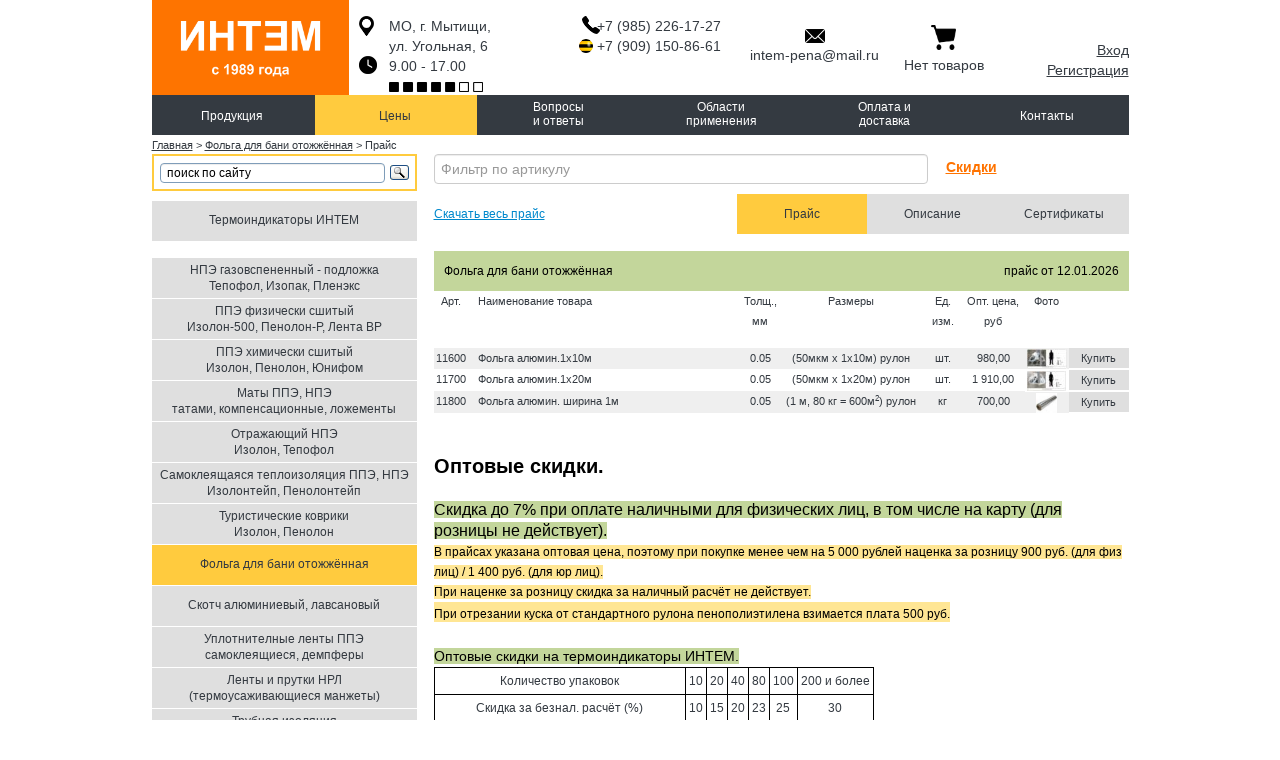

--- FILE ---
content_type: text/html; charset=UTF-8
request_url: http://www.intem-pena.ru/catalog/index.html?categoryId=36
body_size: 8829
content:

<!DOCTYPE html>
<html xmlns="http://www.w3.org/1999/xhtml" xml:lang="en" lang="en">
<head>
    <meta http-equiv="Content-Type" content="text/html; charset=utf-8"/>
    <meta name="description" content="">
    <meta name="keywords" content="">

    <meta name="viewport" content="width=device-width, initial-scale=1.0" />
<link rel="stylesheet" type="text/css" href="/assets/2a351df9/css/bootstrap.min.css" />
<link rel="stylesheet" type="text/css" href="/assets/2a351df9/css/bootstrap-responsive.min.css" />
<link rel="stylesheet" type="text/css" href="/assets/2a351df9/css/yiistrap.min.css" />
<script type="text/javascript" src="/assets/89dc29c5/jquery.min.js"></script>
<title>Фольга для бани отожжённая - Интэм</title>

    <!--  CSS  -->
        <link rel="stylesheet" type="text/css" href="/css/reset.css"/>
    <link rel="stylesheet" type="text/css" href="/css/style.css"/>
    <link rel="stylesheet" type="text/css" href="/css/animate.css"/>
    <link rel="stylesheet" type="text/css" media="print"
          href="/css/print.css"/>
    <!-- easing plugin ( optional ) -->
    <script src="/js/topButton/easing.js" type="text/javascript"></script>
    <!-- UItoTop plugin -->
    <script src="/js/topButton/jquery.ui.totop.js"
            type="text/javascript"></script>
    <!-- Starting the plugin -->
    <script src="/js/menu.js" type="text/javascript"></script>

    <!-- Media queries -->
    <link rel="stylesheet" href="/css/media-queries.css">
    <script src="/js/toggle-menu.js"></script>
    <script src="/js/main.js"></script>

</head>
<body>
<!-- Header mobile -->
<div class="header-mobile">
    <div class="top-block">
        <div class="logo">
            <a href="/"></a>
        </div>
        <ul>
                            <li class="city-phone">
                    <a href="tel:+79852261727">
                        +7 (985) 226-17-27                    </a>
                </li>
                                        <li class="beeline">
                    <a href="tel:+79091508661">
                        +7 (909) 150-86-61                    </a>
                </li>
                                    <li class="links">
                <ul id="yw2">
<li><a href="/site/login.html">Вход</a></li>
<li><a href="/user/registration.html">Регистрация</a></li>
</ul>            </li>
        </ul>
    </div>
    <div class="toggle-wrap">
        <button type="button" class="toggle-menu" id="toggleMenu">
            <span></span>
            <span></span>
            <span></span>
        </button>
        <button type="button" class="toggle-category" id="toggleCategory">Цены <span></span><span></span></button>
                <div class="cart ">
            <a href="/cart/cart.html" title="Корзина">
            <span class="cart_total">
              Нет товаров            </span>
            </a>
        </div>
    </div>
    <div class="bottom-block">
        <address><a href="/contact.html"><img src="/images/sys/icons/map-point.png">МО, г. Мытищи, <br>ул. Угольная, 6            </a></address>
        <p>9.00 - 17.00</p>
    </div>
    <div class="close-button">
        <button type="button"><span></span><span></span></button>
    </div>
</div>

<div id="wrapper">
    <div id="header">
        <div class="logo-wrapper">
            <div class="logo">
                <a href="/">
                </a>
            </div>
        </div>
        <div class="address-time">
            <div class="address">
                <a href="/contact">
                    <span class="map-point-icon">
                    МО, г. Мытищи, <br>ул. Угольная, 6                    </span>
                </a>
            </div>
            <div class="time">
                <span class="clock-icon">
                    9.00 - 17.00<br/>
                    <img src="/images/sys/icons/work-days.png" alt="Рабочие дни недели: Понедельник - Пятница"
                         class="work-days"/>
                </span>
            </div>
        </div>
        <div class="phones-block">
            <ul class="phone-list">
                                    <li>
                        <a href="tel:+79852261727">
                            +7 (985) 226-17-27                        </a>
                    </li>
                                                    <li>
                        <img src="/images/sys/icons/beeline-logo_25.png" alt="Билайн"/>
                        <a href="tel:+79091508661">
                            +7 (909) 150-86-61                        </a>
                    </li>
                                            </ul>
        </div>
        <div class="mail">
            <a href="mailto: intem-pena@mail.ru" title="Написать письмо">
                <img src="/images/sys/icons/mail_25.png" alt="Написать письмо"/>
            </a>
            <span class="mail-text">intem-pena@mail.ru</span>
        </div>
                <div class="cart ">
            <a href="/cart/cart.html" title="Корзина">
                <div class="cart-image"></div>
                <br/>
                <span class="cart_total">
                    Нет товаров                </span>
            </a>
        </div>
        <div class="cabinet">
            <ul id="yw3">
<li><a href="/site/login.html">Вход</a></li>
<li><a href="/user/registration.html">Регистрация</a></li>
</ul>        </div>
    </div>
        <div id="main-menu">
        <ul class="main-menu-list cursor-pointer" id="yw4">
<li><a href="/"><span>Продукция</span></a></li>
<li class="active"><a href="/catalog/index.html?categoryId=1"><span>Цены</span></a>
<ul>
<li><a href="/catalog/index.html?categoryId=1">Все товары</a></li>
<li><a href="/catalog/index.html?categoryId=15"><span>Термоиндикаторы ИНТЕМ</span></a></li>
<li><a href="/catalog/index.html?categoryId=6"><span class="menu-padding-top">НПЭ газовспененный - подложка <br>Тепофол, Изопак, Пленэкс</span></a></li>
<li><a href="/catalog/index.html?categoryId=2"><span class="menu-padding-top">ППЭ физически сшитый <br>Изолон-500, Пенолон-Р, Лента ВР</span></a></li>
<li><a href="/catalog/index.html?categoryId=3"><span class="menu-padding-top">ППЭ химически сшитый <br> Изолон, Пенолон, Юнифом</span></a></li>
<li><a href="/catalog/index.html?categoryId=19"><span class="menu-padding-top">Маты ППЭ, НПЭ <br>татами, компенсационные, ложементы</span></a></li>
<li><a href="/catalog/index.html?categoryId=9"><span>Отражающий НПЭ <br>Изолон, Тепофол</span></a></li>
<li><a href="/catalog/index.html?categoryId=7"><span class="menu-padding-top">Самоклеящаяся теплоизоляция ППЭ, НПЭ<br> Изолонтейп, Пенолонтейп</span></a></li>
<li><a href="/catalog/index.html?categoryId=4"><span class="menu-padding-top">Туристические коврики <br>Изолон, Пенолон</span></a></li>
<li class="active"><a href="/catalog/index.html?categoryId=36"><span>Фольга для бани отожжённая</span></a></li>
<li><a href="/catalog/index.html?categoryId=17"><span>Скотч алюминиевый, лавсановый</span></a></li>
<li><a href="/catalog/index.html?categoryId=13"><span class="menu-padding-top">Уплотнителные ленты ППЭ <br>самоклеящиеся, демпферы</span></a></li>
<li><a href="/catalog/index.html?categoryId=34"><span class="menu-padding-top">Ленты и прутки НРЛ <br>(термоусаживающиеся манжеты)</span></a></li>
<li><a href="/catalog/index.html?categoryId=16"><span class="menu-padding-top">Трубная изоляция<br> (позиции без цены - на заказ)</span></a></li>
<li class="last-li"><a href="/catalog/index.html?categoryId=18"><span>Услуги</span></a></li>
</ul>
</li>
<li><a class="js-faq-list-button" href="/faq/index.html"><span class="menu-margin-top line">Вопросы <br/>и ответы</span></a></li>
<li><a class="js-materials-list-button" href="/materials/index.html"><span class="menu-margin-top line">Области <br/>применения</span></a></li>
<li><a href="/delivery.html"><span class="menu-margin-top line">Оплата и<br/> доставка</span></a></li>
<li class="mobile-content"><a href="/site/index/4.html"><span>О компании</span></a></li>
<li class="last-li"><a href="/contact.html"><span>Контакты</span></a></li>
</ul>    </div>
        
    <div class="breadcrumbs">
                    <div class="breadcrumbs">
<a href="/">Главная</a> &gt; <a href="/catalog/index.html?categoryId=36">Фольга для бани отожжённая</a> &gt; <span>Прайс</span></div>            </div>
</div>
<div id="wr-content">
            <div id="left-menu">
            <div id="site-search-block">
                <div class="ya-site-form ya-site-form_inited_no"
                     data-bem="{&quot;action&quot;:&quot;http://intem-pena.ru/search-result&quot;,&quot;arrow&quot;:false,&quot;bg&quot;:&quot;transparent&quot;,&quot;fontsize&quot;:12,&quot;fg&quot;:&quot;#000000&quot;,&quot;language&quot;:&quot;ru&quot;,&quot;logo&quot;:&quot;rb&quot;,&quot;publicname&quot;:&quot;Поиск по сайту intem-pena.ru&quot;,&quot;suggest&quot;:true,&quot;target&quot;:&quot;_self&quot;,&quot;tld&quot;:&quot;ru&quot;,&quot;type&quot;:3,&quot;usebigdictionary&quot;:true,&quot;searchid&quot;:2416025,&quot;input_fg&quot;:&quot;#000000&quot;,&quot;input_bg&quot;:&quot;#ffffff&quot;,&quot;input_fontStyle&quot;:&quot;normal&quot;,&quot;input_fontWeight&quot;:&quot;normal&quot;,&quot;input_placeholder&quot;:&quot;поиск по сайту&quot;,&quot;input_placeholderColor&quot;:&quot;#000000&quot;,&quot;input_borderColor&quot;:&quot;#7f9db9&quot;}">
                    <form action="https://yandex.ru/search/site/" method="get" target="_self" accept-charset="utf-8">
                        <input type="hidden" name="searchid" value="2416025"/><input type="hidden" name="l10n"
                                                                                     value="ru"/><input type="hidden"
                                                                                                        name="reqenc"
                                                                                                        value=""/><input
                                type="search" name="text" value=""/><input type="submit" value="Найти"/></form>
                </div>
                <style type="text/css">.ya-page_js_yes .ya-site-form_inited_no {
                        display: none;
                    }</style>
                <script type="text/javascript">(function (w, d, c) {
                        var s = d.createElement('script'), h = d.getElementsByTagName('script')[0],
                            e = d.documentElement;
                        if ((' ' + e.className + ' ').indexOf(' ya-page_js_yes ') === -1) {
                            e.className += ' ya-page_js_yes';
                        }
                        s.type = 'text/javascript';
                        s.async = true;
                        s.charset = 'utf-8';
                        s.src = (d.location.protocol === 'https:' ? 'https:' : 'http:') + '//site.yandex.net/v2.0/js/all.js';
                        h.parentNode.insertBefore(s, h);
                        (w[c] || (w[c] = [])).push(function () {
                            Ya.Site.Form.init()
                        })
                    })(window, document, 'yandex_site_callbacks');</script>
            </div>
            <div id="second_menu">
                                    <div class="cursor-pointer">
                        <ul class="block-menu" id="yw5">
<li class="menu-color-grey"><a href="/catalog/index.html?categoryId=15"><span>Термоиндикаторы ИНТЕМ</span></a></li>
</ul>                    </div>

                    <div class="cursor-pointer">
                        <ul class="block-menu" id="yw6">
<li class="menu-color-grey"><a href="/catalog/index.html?categoryId=6"><span class="menu-padding-top">НПЭ газовспененный - подложка <br>Тепофол, Изопак, Пленэкс</span></a></li>
<li class="menu-color-grey"><a href="/catalog/index.html?categoryId=2"><span class="menu-padding-top">ППЭ физически сшитый <br>Изолон-500, Пенолон-Р, Лента ВР</span></a></li>
<li class="menu-color-grey"><a href="/catalog/index.html?categoryId=3"><span class="menu-padding-top">ППЭ химически сшитый <br> Изолон, Пенолон, Юнифом</span></a></li>
<li class="menu-color-grey"><a href="/catalog/index.html?categoryId=19"><span class="menu-padding-top">Маты ППЭ, НПЭ <br>татами, компенсационные, ложементы</span></a></li>
<li class="menu-color-grey"><a href="/catalog/index.html?categoryId=9"><span class="menu-padding-top">Отражающий НПЭ <br>Изолон, Тепофол</span></a></li>
<li class="menu-color-grey"><a href="/catalog/index.html?categoryId=7"><span class="menu-padding-top">Самоклеящаяся теплоизоляция ППЭ, НПЭ<br> Изолонтейп, Пенолонтейп</span></a></li>
<li class="menu-color-grey"><a href="/catalog/index.html?categoryId=4"><span class="menu-padding-top">Туристические коврики <br>Изолон, Пенолон</span></a></li>
<li class="active menu-color-grey"><a href="/catalog/index.html?categoryId=36"><span>Фольга для бани отожжённая</span></a></li>
<li class="menu-color-grey"><a href="/catalog/index.html?categoryId=17"><span>Скотч алюминиевый, лавсановый</span></a></li>
<li class="menu-color-grey"><a href="/catalog/index.html?categoryId=13"><span class="menu-padding-top">Уплотнителные ленты ППЭ <br>самоклеящиеся, демпферы</span></a></li>
<li class="menu-color-grey"><a href="/catalog/index.html?categoryId=34"><span class="menu-padding-top">Ленты и прутки НРЛ <br>(термоусаживающиеся манжеты)</span></a></li>
<li class="menu-color-grey"><a href="/catalog/index.html?categoryId=16"><span class="menu-padding-top">Трубная изоляция<br> (позиции без цены - на заказ)</span></a></li>
<li class="menu-color-grey"><a href="/catalog/index.html?categoryId=18"><span>Услуги</span></a></li>
</ul>                    </div>
                            </div>
        </div>
    
    <div id="content">
        <div class="content"><span id="counter_tag_data" class="hide" data-class="Category"
      data-id="36"></span>
<!-- Add mousewheel plugin (this is optional) -->
<script type="text/javascript"
        src="/js/fancybox/lib/jquery.mousewheel-3.0.6.pack.js"></script>

<!-- Add fancyBox -->
<link rel="stylesheet" href="/js/fancybox/source/jquery.fancybox.css?v=2.1.5"
      type="text/css" media="screen"/>
<script type="text/javascript"
        src="/js/fancybox/source/jquery.fancybox.pack.js?v=2.1.5"></script>

<div class="content-menu">
    <div id="product-filter-block">
        <input type="text" placeholder="Фильтр по артикулу" class="product-filter js-product-filter"/>
        <a class="discount-link" data-toggle="modal" href="#discount-modal">Скидки</a>    </div>
    <div class="price-left left">
        <ul class="price-left left list-menu-style" id="yw0">
<li><a href="/catalog/download.html">Скачать весь прайс</a></li>
</ul>    </div>
            <div class="menu-color-grey right price-right anti-list">
            <ul class="menu-color-grey right price-right list-menu-style" id="yw1">
<li class="active"><a href="/catalog/index.html?categoryId=36">Прайс</a></li>
<li><a href="/catalog/description.html?categoryId=36">Описание</a></li>
<li><a href="/catalog/certificates.html?categoryId=36">Сертификаты</a></li>
</ul>        </div>
        <div class="clear"></div>
</div>

<div class="content">
                                                    
        <div class="category-price" style="margin-top: 17px;">
            Фольга для бани отожжённая            <div class="last-price-data">прайс от 12.01.2026</div>
        </div>
                    <table class="product color-row">
                <tr class="table-header-margin">
                    <td class="center article-margin">Арт.</td>
                    <td class="table-product">Наименование товара</td>
                    <td class="center">Толщ.,<br>мм</td>
                    <td class="center size">Размеры</td>
                    <td class="center size-unit">Ед.<br>изм.</td>
                    <td class="center table-price">Опт. цена,<br>руб</td>
                    <td class="center">Фото</td>
                    <td class="center"></td>
                </tr>

                                    <tr>
                        <td class="center article-margin js-filtering-cell">11600</td>
                        <td>Фольга алюмин.1х10м</td>
                        <td class="center">0.05</td>
                        <td class="center" style="width: 150px">(50мкм х 1х10м) рулон</td>
                        <td class="center">шт.</td>
                        <td class="center">980,00</td>
                        <td class="center buy-border">
                            <a class="fancy" href="http://www.intem-pena.ru/images/product/c68f551314c784f91843c8bf7825421f.jpg"><img style="max-width: 50px;" title="Фольга алюминиевая для бань 50мкм 1х10м" src="http://www.intem-pena.ru/images/product/thumb_c68f551314c784f91843c8bf7825421f.jpg" alt="Фольга алюминиевая для бань 50мкм 1х10м" /></a>                        </td>
                        <td class="center buy-border">
                            <a class="buy-link" data-id="135" href="#"><div class="buy grey">Купить</div></a>                        </td>
                    </tr>
                                                        <tr>
                        <td class="center article-margin js-filtering-cell">11700</td>
                        <td>Фольга алюмин.1х20м</td>
                        <td class="center">0.05</td>
                        <td class="center" style="width: 150px">(50мкм х 1х20м) рулон</td>
                        <td class="center">шт.</td>
                        <td class="center">1 910,00</td>
                        <td class="center buy-border">
                            <a class="fancy" href="http://www.intem-pena.ru/images/product/fe3d35df1f70c42df9e780b389bac791.jpg"><img style="max-width: 50px;" title="Фольга алюминиевая для бань 50мкм 1х20м" src="http://www.intem-pena.ru/images/product/thumb_fe3d35df1f70c42df9e780b389bac791.jpg" alt="Фольга алюминиевая для бань 50мкм 1х20м" /></a>                        </td>
                        <td class="center buy-border">
                            <a class="buy-link" data-id="136" href="#"><div class="buy grey">Купить</div></a>                        </td>
                    </tr>
                                                        <tr>
                        <td class="center article-margin js-filtering-cell">11800</td>
                        <td>Фольга алюмин. ширина 1м</td>
                        <td class="center">0.05</td>
                        <td class="center" style="width: 150px">(1 м, 80 кг = 600м<sup>2</sup>) рулон</td>
                        <td class="center">кг</td>
                        <td class="center">700,00</td>
                        <td class="center buy-border">
                            <a class="fancy" href="http://www.intem-pena.ru/images/product/eccc6f185425dc4ed99e92a390463625.jpg"><img style="max-width: 50px;" title="Фольга алюминиевая для бань 50мкм х1м  206 руб./кг" src="http://www.intem-pena.ru/images/product/thumb_eccc6f185425dc4ed99e92a390463625.jpg" alt="Фольга алюминиевая для бань 50мкм х1м  206 руб./кг" /></a>                        </td>
                        <td class="center buy-border">
                            <a class="buy-link" data-id="137" href="#"><div class="buy grey">Купить</div></a>                        </td>
                    </tr>
                                                </table>
                <div id="discount_content">
            <span class="clearfix"></span><p>
	<span style="font-size: 20px;"><strong><span style="font-size: 16px;"><span style="color: rgb(0, 0, 0);"><br>
	<span style="font-size: 16px;"></span></span></span></strong></span></p><p><span style="font-size: 20px;"><span style="font-size: 28px;"></span></span></p><p><span style="font-size: 20px;">
	</span><span style="font-size: 28px;"><strong><span style="font-size: 16px;"><span style="color: rgb(0, 0, 0);"><span style="font-size: 16px;"><span style="font-size: 24px;"><span style="color: rgb(127, 127, 127);"><span style="font-size: 18px;"><span style="font-size: 28px;"><span style="color: rgb(0, 0, 0);"><span style="font-size: 18px;"><span style="font-size: 18px;"><span style="font-size: 20px;"><span style="font-size: 24px;"><span style="font-size: 20px;"><span style="color: rgb(127, 127, 127);"><span style="font-size: 24px;"><span style="color: rgb(0, 0, 0);"><span style="font-size: 20px;">Оптовые скидки.</span></span></span></span></span></span></span></span></span></span></span></span></span></span></span></span></span></strong></span></p><p>
	<span style="font-size: 16px;"><span style="color: rgb(0, 0, 0);"><span style="background-color: rgb(195, 214, 155);"><span style="font-size: 16px;"><span style="font-size: 16px;"><br></span></span></span></span></span></p><p><span style="font-size: 16px;"><span style="color: rgb(0, 0, 0);"><span style="background-color: rgb(195, 214, 155);"><span style="font-size: 16px;"><span style="font-size: 16px;">Скидка до 7% при оплате наличными для физических лиц, в том числе на карту (для розницы не действует).</span></span></span></span></span><br>
	<strong><span style="font-size: 16px;"><span style="color: rgb(0, 0, 0);"></span></span></strong></p><p>
	<span style="color: rgb(0, 0, 0);"><span style=""><span style="background-color: rgb(255, 230, 148);"><span style="font-size: 12px;"><span style=""><span style=""><span style=""><span style=""><span style=""><span style=""><span style=""><span style="">В прайсах указана оптовая цена, поэтому при покупке менее чем на 5 000 рублей наценка за розницу 900<span style="">&nbsp;руб. (для физ лиц)&nbsp;/&nbsp;</span></span></span></span></span></span></span></span>1 400 руб. (для юр лиц).</span></span></span></span></span></p><p><span style="font-size: 12px;"><span style="background-color: rgb(255, 230, 148);"><span style="color: rgb(0, 0, 0);">При наценке за розницу&nbsp;скидка за наличный расчёт не действует.</span></span></span><br><span style="font-size: 14px;"><span style="color: rgb(0, 0, 0);"><span style="background-color: rgb(247, 150, 70);"><span style="background-color: rgb(255, 230, 148);"><span style="color: rgb(0, 0, 0);"><span style="font-size: 14px;"><span style="font-size: 12px;"></span></span></span></span></span></span></span></p><p>
	<span style="background-color: rgb(195, 214, 155);"><span style="font-size: 18px;"><span style="color: rgb(0, 0, 0);"><span style="background-color: rgb(255, 230, 148);"><span style="color: rgb(0, 0, 0);"><span style="font-size: 12px;">При отрезании куска от стандартного рулона пенополиэтилена взимается плата 500 руб.</span></span></span></span></span></span></p><p>
	<span style="background-color: rgb(195, 214, 155);"><span style="font-size: 18px;"><span style="color: rgb(0, 0, 0);"><span style="background-color: rgb(255, 230, 148);"><span style="color: rgb(0, 0, 0);"><span style="font-size: 12px;"><br>
	</span></span></span></span></span></span></p><p>
	<span style="background-color: rgb(195, 214, 155);"><span style="font-size: 18px;"><span style="color: rgb(0, 0, 0);"><span style="background-color: rgb(255, 230, 148);"><span style="color: rgb(0, 0, 0);"><span style="font-size: 12px;"><style>
    .table-discount, .table-discount td {
        border: 1px solid black !important;
        padding: 3px !important;
        text-align: center;
    }
</style>


    <p>
    <span style="font-size: 14px;"><span style="color: rgb(0, 0, 0);"><span
                style="background-color: rgb(195, 214, 155);">Оптовые скидки на термоиндикаторы ИНТЕМ.</span></span></span>
    </p>
        <table class="table-discount">
        <tr>
            <td>
                Количество упаковок
            </td>
                            <td>10</td>
                            <td>20</td>
                            <td>40</td>
                            <td>80</td>
                            <td>100</td>
                            <td>200 и более</td>
                    </tr>
        <tr>
            <td>
                Скидка за безнал. расчёт (%)
            </td>
                            <td>10</td>
                            <td>15</td>
                            <td>20</td>
                            <td>23</td>
                            <td>25</td>
                            <td>30</td>
                    </tr>
        <tr>
            <td>
                Дополнительная скидка за нал. расчёт (%)
            </td>
            <td colspan="6">
                10            </td>
        </tr>
    </table>
    <br/>
    <p>
    <span style="font-size: 14px;"><span style="color: rgb(0, 0, 0);"><span
                style="background-color: rgb(195, 214, 155);">Оптовые скидки на пенополиэтилен (ППЭ).</span></span></span>
    </p>
        <table class="table-discount">
        <tr>
            <td>
                Сумма покупки (тысяч руб.)
            </td>
                            <td>0</td>
                            <td>5</td>
                            <td>30</td>
                            <td>60</td>
                            <td>120 и более</td>
                    </tr>
        <tr>
            <td>
                Скидка за безнал. расчёт (%)
            </td>
                            <td>-</td>
                            <td>-</td>
                            <td>1</td>
                            <td>2</td>
                            <td>3</td>
                    </tr>
        <tr>
            <td>
                Скидка за нал. расчёт (%)
            </td>
                            <td>0</td>
                            <td>5</td>
                            <td>5</td>
                            <td>6</td>
                            <td>7</td>
                    </tr>
    </table>
    <br/>
    <p>
    <span style="font-size: 14px;"><span style="color: rgb(0, 0, 0);"><span
                style="background-color: rgb(195, 214, 155);">Оптовые скидки на пруток термоплавкий НРЛ-ТП.</span></span></span>
    </p>
        <table class="table-discount">
        <tr>
            <td>
                Количество прутков<br/>
                (в коробке 125 шт.)
            </td>
                            <td>100<br/>(0.8 кор.)</td>
                            <td>500<br/>(4 кор.)</td>
                            <td>1000<br/>(8 кор.)</td>
                            <td>2000 и более <br/>(16 кор.)</td>
                    </tr>
        <tr>
            <td>
                Скидка за безнал. расчёт (%)
            </td>
                            <td>8</td>
                            <td>13</td>
                            <td>17</td>
                            <td>20% + договорная цена</td>
                    </tr>
        <tr>
            <td>
                Дополнительная скидка за нал. расчёт (%)
            </td>
            <td colspan="4">
                10            </td>
        </tr>
    </table>

</span></span></span></span></span></span></p><p>
	<span style="background-color: rgb(195, 214, 155);"><span style="font-size: 18px;"><span style="color: rgb(0, 0, 0);"><span style="background-color: rgb(255, 230, 148);"><span style="color: rgb(0, 0, 0);"><span style="font-size: 12px;"><br>
	</span></span></span></span></span></span></p><p>
	<span style="font-size: 14px;">
	<span style="color: rgb(0, 0, 0);"></span></span></p><p>
	<span style="font-size: 14px;"><span style="color: rgb(0, 0, 0);">При заказе через<span style="font-size: 14px;"><a href="http://intem.mi7.pw/catalog/index.asp?categoryId=1"><span style="font-size: 14px;"><span style="color: rgb(31, 73, 125);"><span style="background-color: rgb(255, 255, 255);"></span></span></span></a></span></span> <span style="font-size: 14px;"><span style="color: rgb(0, 0, 0);">интернет-магазин </span></span><span style="font-size: 14px;"><span style="color: rgb(0, 0, 0);">система сама посчитает вашу скидку и запишет отдельной строкой в заказе.<br></span></span></span></p><p><span style="color: rgb(255, 255, 255);">.</span><br><span style="font-size: 14px;"><span style="font-size: 14px;"><span style="color: rgb(0, 0, 0);"></span></span></span></p><h3>
<span style="color: rgb(31, 73, 125);"></span></h3><span class="clearfix"></span>        </div>
    </div>

<script type="text/javascript">
    $(document).ready(function () {
        $(".fancy").fancybox();

        $('a.buy-link').click(function () {
            var $this = $(this);
            $this.hide();
            $.get('/cart/addToCart.html', {id: $this.data('id')}, function (data) {
                if (data.status) {
                    $this.parent().append($('<div class="active buy-link">В Корзине</div>'));
                    $this.remove();
                    $('.cart_total').html(data.orderDetails.total);
                    $('#header .cart, .header-mobile .cart').addClass('active');
                }
            }, 'json');
            return false;
        });
    });
</script></div>
    </div>
    <div class="clear"></div>
</div>
<div class="wr-footer">
    <div class="offer">
        Информация на сайте <a href="/">www.intem-pena.ru</a> не является публичной офертой.
    </div>
    <div id="footer" class="menu-color-grey">
        <div class="left">
            <ul class="footer-list-menu">
                <li><a href="/site/index/4.html">О компании</a></li>
            </ul>
        </div>
        <div class="footer-right">
            Дизайн сайта - POZAREZ <span class="date">2026</span>
        </div>
        <div class="clear">
        </div>
    </div>
</div>


<!-- Yandex.Metrika informer -->
<a href="https://metrika.yandex.ru/stat/?id=24679991&amp;from=informer"
   target="_blank" rel="nofollow"><img
        src="https://informer.yandex.ru/informer/24679991/3_1_FFFFFFFF_EFEFEFFF_0_pageviews"
        style="width:88px; height:31px; border:0;" alt="Яндекс.Метрика"
        title="Яндекс.Метрика: данные за сегодня (просмотры, визиты и уникальные посетители)"
        class="ym-advanced-informer" data-cid="24679991" data-lang="ru"/></a>
<!-- /Yandex.Metrika informer -->

<!-- Yandex.Metrika counter -->
<script type="text/javascript">
    (function (d, w, c) {
        (w[c] = w[c] || []).push(function () {
            try {
                w.yaCounter24679991 = new Ya.Metrika({
                    id: 24679991,
                    clickmap: true,
                    trackLinks: true,
                    accurateTrackBounce: true,
                    webvisor: true
                });
            } catch (e) {
            }
        });

        var n = d.getElementsByTagName("script")[0],
            s = d.createElement("script"),
            f = function () {
                n.parentNode.insertBefore(s, n);
            };
        s.type = "text/javascript";
        s.async = true;
        s.src = "https://mc.yandex.ru/metrika/watch.js";

        if (w.opera == "[object Opera]") {
            d.addEventListener("DOMContentLoaded", f, false);
        } else {
            f();
        }
    })(document, window, "yandex_metrika_callbacks");
</script>
<noscript>
    <div><img src="https://mc.yandex.ru/watch/24679991" style="position:absolute; left:-9999px;" alt=""/></div>
</noscript>
<!-- /Yandex.Metrika counter -->

<script
    type="text/javascript">(window.Image ? (new Image()) : document.createElement('img')).src = 'https://vk.com/rtrg?p=VK-RTRG-142864-8287q';</script>

<!-- Facebook Pixel Code -->
<script>
    !function (f, b, e, v, n, t, s) {
        if (f.fbq)return;
        n = f.fbq = function () {
            n.callMethod ?
                n.callMethod.apply(n, arguments) : n.queue.push(arguments)
        };
        if (!f._fbq)f._fbq = n;
        n.push = n;
        n.loaded = !0;
        n.version = '2.0';
        n.queue = [];
        t = b.createElement(e);
        t.async = !0;
        t.src = v;
        s = b.getElementsByTagName(e)[0];
        s.parentNode.insertBefore(t, s)
    }(window,
        document, 'script', 'https://connect.facebook.net/en_US/fbevents.js');
    fbq('init', '147526745795825'); // Insert your pixel ID here.
    fbq('track', 'PageView');
</script>
<noscript><img height="1" width="1" style="display:none"
               src="https://www.facebook.com/tr?id=147526745795825&ev=PageView&noscript=1"
    /></noscript>
<!-- DO NOT MODIFY -->
<!-- End Facebook Pixel Code -->



<script type="text/javascript">
    $(document).ready(function () {
        setTimeout(function () {
            let $counterTag = $('#counter_tag_data');
            if ($counterTag.length) {
                $.get('/site/counter', {
                    class: $counterTag.data('class'), id: $counterTag.data('id')
                }, function (data) {
                    return true
                });
            }
        }, 15000);

        var defaults = {
            min: 500,
            inDelay: 0,
            outDelay: 0,
            containerID: 'toTop',
            containerHoverID: 'toTopHover',
            scrollSpeed: 1,
            easingType: 'linear'
        };
        $().UItoTop(defaults);
    });
</script>
<div class="mobile-content">
        <div class="post-menu js-faq-menu">
        <a href="javascript://" class="hide-post-list-button js-faq-list-button">
            <span></span><span></span>
        </a>
        <ul class="block-menu faq-menu" id="yw7">
<li class="menu-color-grey"><a href="/faq/index/4.html"><span class="menu-padding-top">Чем отличаются материалы<br>НПЭ, ППЭ и ППЭ-Р?</span></a></li>
<li class="menu-color-grey"><a href="/faq/index/2.html"><span>Какой клей подходит для пенополиэтилена?</span></a></li>
<li class="menu-color-grey"><a href="/faq/index/1.html"><span class="menu-padding-top">Чем отличаются Изолон, Пенолон,<br>Аксалют, Этафом и прочие марки?</span></a></li>
<li class="menu-color-grey"><a href="/faq/index/3.html"><span>Как соединить стыки пенополиэтилена?</span></a></li>
</ul>    </div>
    <div class="post-menu js-materials-menu">
        <a href="javascript://" class="hide-post-list-button js-materials-list-button">
            <span></span><span></span>
        </a>
        <ul class="block-menu materials-post-menu" id="yw8">
<li class="menu-color-grey"><a href="javascript://"><span>Выбор материала</span></a>
<ul class="materials-post-list">
<li class="menu-color-grey"><a href="/materials/index.html?categoryId=9&amp;postId=1"><span>Какой пенополиэтилен выбрать</span></a></li>
<li class="menu-color-grey"><a href="/materials/index.html?categoryId=9&amp;postId=2"><span>Сравнение видов пенополиэтилена.</span></a></li>
</ul>
</li>
<li class="menu-color-grey"><a href="javascript://"><span>Теплоизоляция / звукоизоляция </span></a>
<ul class="materials-post-list">
<li class="menu-color-grey"><a href="/materials/index.html?categoryId=8&amp;postId=18"><span>Теплоизоляция Тепофол</span></a></li>
<li class="menu-color-grey"><a href="/materials/index.html?categoryId=8&amp;postId=8"><span>Шумоизоляция автомобиля</span></a></li>
<li class="menu-color-grey"><a href="/materials/index.html?categoryId=8&amp;postId=9"><span>Утепление помещений</span></a></li>
</ul>
</li>
<li class="menu-color-grey"><a href="javascript://"><span>Вкладки (мягкий каркас)</span></a>
<ul class="materials-post-list">
<li class="menu-color-grey"><a href="/materials/index.html?categoryId=7&amp;postId=13"><span>Чехлы, рюкзаки, сумки и др.</span></a></li>
<li class="menu-color-grey"><a href="/materials/index.html?categoryId=7&amp;postId=15"><span>Обувь и стельки</span></a></li>
<li class="menu-color-grey"><a href="/materials/index.html?categoryId=7&amp;postId=10"><span>Термосумки (сумки холодильники)</span></a></li>
<li class="menu-color-grey"><a href="/materials/index.html?categoryId=7&amp;postId=7"><span>Медицина</span></a></li>
</ul>
</li>
<li class="menu-color-grey"><a href="javascript://"><span>Спорт и туризм</span></a>
<ul class="materials-post-list">
<li class="menu-color-grey"><a href="/materials/index.html?categoryId=5&amp;postId=17"><span>Коврики туристические и для фитнеса</span></a></li>
<li class="menu-color-grey"><a href="/materials/index.html?categoryId=5&amp;postId=14"><span>Татами и спортивные покрытия</span></a></li>
</ul>
</li>
<li class="menu-color-grey"><a href="javascript://"><span>Упаковка</span></a>
<ul class="materials-post-list">
<li class="menu-color-grey"><a href="/materials/index.html?categoryId=6&amp;postId=11"><span>​Ложементы в кейсы</span></a></li>
<li class="menu-color-grey"><a href="/materials/index.html?categoryId=6&amp;postId=6"><span>Упаковка</span></a></li>
</ul>
</li>
<li class="menu-color-grey"><a href="javascript://"><span>Строительство и ремонт</span></a>
<ul class="materials-post-list">
<li class="menu-color-grey"><a href="/materials/index.html?categoryId=4&amp;postId=4"><span>Бетонная стяжка. Плавающий пол</span></a></li>
<li class="menu-color-grey"><a href="/materials/index.html?categoryId=4&amp;postId=5"><span>Подложка под ламинат</span></a></li>
<li class="menu-color-grey"><a href="/materials/index.html?categoryId=4&amp;postId=12"><span>Компенсационные маты</span></a></li>
<li class="menu-color-grey"><a href="/materials/index.html?categoryId=4&amp;postId=3"><span>Укрытие бетона</span></a></li>
<li class="menu-color-grey"><a href="/materials/index.html?categoryId=4&amp;postId=16"><span>Подложка под обои</span></a></li>
</ul>
</li>
</ul>    </div>
</div>
<div id="discount-modal" class="modal hide fade">
    <div class="modal-header">
        <button type="button" class="close" data-dismiss="modal" aria-hidden="true">&times;</button>
        <h3>Скидки</h3>
    </div>
    <div class="modal-body">
        <span class="clearfix"></span><p>
	<span style="font-size: 20px;"><strong><span style="font-size: 16px;"><span style="color: rgb(0, 0, 0);"><br>
	<span style="font-size: 16px;"></span></span></span></strong></span></p><p><span style="font-size: 20px;"><span style="font-size: 28px;"></span></span></p><p><span style="font-size: 20px;">
	</span><span style="font-size: 28px;"><strong><span style="font-size: 16px;"><span style="color: rgb(0, 0, 0);"><span style="font-size: 16px;"><span style="font-size: 24px;"><span style="color: rgb(127, 127, 127);"><span style="font-size: 18px;"><span style="font-size: 28px;"><span style="color: rgb(0, 0, 0);"><span style="font-size: 18px;"><span style="font-size: 18px;"><span style="font-size: 20px;"><span style="font-size: 24px;"><span style="font-size: 20px;"><span style="color: rgb(127, 127, 127);"><span style="font-size: 24px;"><span style="color: rgb(0, 0, 0);"><span style="font-size: 20px;">Оптовые скидки.</span></span></span></span></span></span></span></span></span></span></span></span></span></span></span></span></span></strong></span></p><p>
	<span style="font-size: 16px;"><span style="color: rgb(0, 0, 0);"><span style="background-color: rgb(195, 214, 155);"><span style="font-size: 16px;"><span style="font-size: 16px;"><br></span></span></span></span></span></p><p><span style="font-size: 16px;"><span style="color: rgb(0, 0, 0);"><span style="background-color: rgb(195, 214, 155);"><span style="font-size: 16px;"><span style="font-size: 16px;">Скидка до 7% при оплате наличными для физических лиц, в том числе на карту (для розницы не действует).</span></span></span></span></span><br>
	<strong><span style="font-size: 16px;"><span style="color: rgb(0, 0, 0);"></span></span></strong></p><p>
	<span style="color: rgb(0, 0, 0);"><span style=""><span style="background-color: rgb(255, 230, 148);"><span style="font-size: 12px;"><span style=""><span style=""><span style=""><span style=""><span style=""><span style=""><span style=""><span style="">В прайсах указана оптовая цена, поэтому при покупке менее чем на 5 000 рублей наценка за розницу 900<span style="">&nbsp;руб. (для физ лиц)&nbsp;/&nbsp;</span></span></span></span></span></span></span></span>1 400 руб. (для юр лиц).</span></span></span></span></span></p><p><span style="font-size: 12px;"><span style="background-color: rgb(255, 230, 148);"><span style="color: rgb(0, 0, 0);">При наценке за розницу&nbsp;скидка за наличный расчёт не действует.</span></span></span><br><span style="font-size: 14px;"><span style="color: rgb(0, 0, 0);"><span style="background-color: rgb(247, 150, 70);"><span style="background-color: rgb(255, 230, 148);"><span style="color: rgb(0, 0, 0);"><span style="font-size: 14px;"><span style="font-size: 12px;"></span></span></span></span></span></span></span></p><p>
	<span style="background-color: rgb(195, 214, 155);"><span style="font-size: 18px;"><span style="color: rgb(0, 0, 0);"><span style="background-color: rgb(255, 230, 148);"><span style="color: rgb(0, 0, 0);"><span style="font-size: 12px;">При отрезании куска от стандартного рулона пенополиэтилена взимается плата 500 руб.</span></span></span></span></span></span></p><p>
	<span style="background-color: rgb(195, 214, 155);"><span style="font-size: 18px;"><span style="color: rgb(0, 0, 0);"><span style="background-color: rgb(255, 230, 148);"><span style="color: rgb(0, 0, 0);"><span style="font-size: 12px;"><br>
	</span></span></span></span></span></span></p><p>
	<span style="background-color: rgb(195, 214, 155);"><span style="font-size: 18px;"><span style="color: rgb(0, 0, 0);"><span style="background-color: rgb(255, 230, 148);"><span style="color: rgb(0, 0, 0);"><span style="font-size: 12px;"><style>
    .table-discount, .table-discount td {
        border: 1px solid black !important;
        padding: 3px !important;
        text-align: center;
    }
</style>


    <p>
    <span style="font-size: 14px;"><span style="color: rgb(0, 0, 0);"><span
                style="background-color: rgb(195, 214, 155);">Оптовые скидки на термоиндикаторы ИНТЕМ.</span></span></span>
    </p>
        <table class="table-discount">
        <tr>
            <td>
                Количество упаковок
            </td>
                            <td>10</td>
                            <td>20</td>
                            <td>40</td>
                            <td>80</td>
                            <td>100</td>
                            <td>200 и более</td>
                    </tr>
        <tr>
            <td>
                Скидка за безнал. расчёт (%)
            </td>
                            <td>10</td>
                            <td>15</td>
                            <td>20</td>
                            <td>23</td>
                            <td>25</td>
                            <td>30</td>
                    </tr>
        <tr>
            <td>
                Дополнительная скидка за нал. расчёт (%)
            </td>
            <td colspan="6">
                10            </td>
        </tr>
    </table>
    <br/>
    <p>
    <span style="font-size: 14px;"><span style="color: rgb(0, 0, 0);"><span
                style="background-color: rgb(195, 214, 155);">Оптовые скидки на пенополиэтилен (ППЭ).</span></span></span>
    </p>
        <table class="table-discount">
        <tr>
            <td>
                Сумма покупки (тысяч руб.)
            </td>
                            <td>0</td>
                            <td>5</td>
                            <td>30</td>
                            <td>60</td>
                            <td>120 и более</td>
                    </tr>
        <tr>
            <td>
                Скидка за безнал. расчёт (%)
            </td>
                            <td>-</td>
                            <td>-</td>
                            <td>1</td>
                            <td>2</td>
                            <td>3</td>
                    </tr>
        <tr>
            <td>
                Скидка за нал. расчёт (%)
            </td>
                            <td>0</td>
                            <td>5</td>
                            <td>5</td>
                            <td>6</td>
                            <td>7</td>
                    </tr>
    </table>
    <br/>
    <p>
    <span style="font-size: 14px;"><span style="color: rgb(0, 0, 0);"><span
                style="background-color: rgb(195, 214, 155);">Оптовые скидки на пруток термоплавкий НРЛ-ТП.</span></span></span>
    </p>
        <table class="table-discount">
        <tr>
            <td>
                Количество прутков<br/>
                (в коробке 125 шт.)
            </td>
                            <td>100<br/>(0.8 кор.)</td>
                            <td>500<br/>(4 кор.)</td>
                            <td>1000<br/>(8 кор.)</td>
                            <td>2000 и более <br/>(16 кор.)</td>
                    </tr>
        <tr>
            <td>
                Скидка за безнал. расчёт (%)
            </td>
                            <td>8</td>
                            <td>13</td>
                            <td>17</td>
                            <td>20% + договорная цена</td>
                    </tr>
        <tr>
            <td>
                Дополнительная скидка за нал. расчёт (%)
            </td>
            <td colspan="4">
                10            </td>
        </tr>
    </table>

</span></span></span></span></span></span></p><p>
	<span style="background-color: rgb(195, 214, 155);"><span style="font-size: 18px;"><span style="color: rgb(0, 0, 0);"><span style="background-color: rgb(255, 230, 148);"><span style="color: rgb(0, 0, 0);"><span style="font-size: 12px;"><br>
	</span></span></span></span></span></span></p><p>
	<span style="font-size: 14px;">
	<span style="color: rgb(0, 0, 0);"></span></span></p><p>
	<span style="font-size: 14px;"><span style="color: rgb(0, 0, 0);">При заказе через<span style="font-size: 14px;"><a href="http://intem.mi7.pw/catalog/index.asp?categoryId=1"><span style="font-size: 14px;"><span style="color: rgb(31, 73, 125);"><span style="background-color: rgb(255, 255, 255);"></span></span></span></a></span></span> <span style="font-size: 14px;"><span style="color: rgb(0, 0, 0);">интернет-магазин </span></span><span style="font-size: 14px;"><span style="color: rgb(0, 0, 0);">система сама посчитает вашу скидку и запишет отдельной строкой в заказе.<br></span></span></span></p><p><span style="color: rgb(255, 255, 255);">.</span><br><span style="font-size: 14px;"><span style="font-size: 14px;"><span style="color: rgb(0, 0, 0);"></span></span></span></p><h3>
<span style="color: rgb(31, 73, 125);"></span></h3><span class="clearfix"></span>    </div>
    <div class="modal-footer">
        <a href="#" class="btn" data-dismiss="modal">Закрыть</a>
    </div>
</div>
<script type="text/javascript" src="/assets/2a351df9/js/bootstrap.min.js"></script>
<script type="text/javascript">
/*<![CDATA[*/
jQuery('body').popover({'selector':'a[rel=popover]'});
jQuery('body').tooltip({'selector':'a[rel=tooltip]'});
/*]]>*/
</script>
</body>
</html>



--- FILE ---
content_type: text/css
request_url: http://www.intem-pena.ru/css/reset.css
body_size: 453
content:
body,div,dl,dt,dd,ul,ol,li,h1,h2,h3,h4,h5,h6,pre,
form,fieldset,input,textarea,p,blockquote,th,td {
    padding: 0;
    margin: 0;
}

table {
    border-collapse: collapse;
    border-spacing: 0;
}
fieldset,img {
    border: 0;
}
address,caption,cite,code,dfn,var {
    font-weight: normal;
    font-style: normal;
}
ol,ul {
    padding-left: 25px;
}
caption,th {
    text-align: left;
}
q:before,q:after {
    content:'';
}
abbr,acronym { border: 0;
}


--- FILE ---
content_type: text/css
request_url: http://www.intem-pena.ru/css/style.css
body_size: 4857
content:
/*
|--------------------------------------------------------------------------
| UItoTop jQuery Plugin 1.2
| http://www.mattvarone.com/web-design/uitotop-jquery-plugin/
|--------------------------------------------------------------------------
*/

#toTop {
    display: none;
    text-decoration: none;
    position: fixed;
    bottom: 45px;
    left: 50%;
    margin-left: -489px;
    overflow: hidden;
    width: 60px;
    height: 60px;
    border: none;
    text-indent: 100%;
    background: url(../images/up_button.png) no-repeat left top;
    opacity: 0.7;
    background-size: contain;
    z-index: 2;
}

#toTopHover {
    /*background: url(../images/up_button.png) no-repeat left top;*/
    width: 60px;
    height: 60px;
    display: block;
    overflow: hidden;
    float: left;
    opacity: 0;
    -moz-opacity: 0;
    filter: alpha(opacity=0);
}

#toTop:active, #toTop:focus {
    outline: none;
}
#toTop:hover {
    opacity: 0.8;
}

html {
    height: 100%;
    overflow-y: scroll;
}

body {
    margin: 0;
    padding: 0;
    font-family: Arial;
    font-size: 12px;
    font-style: normal;
    color: #343a41;
    min-height: 100%;
    position: relative;
}

.clear {
    clear: both;
}

.center {
    text-align: center;
}

.left {
    float: left;
}

.cursor-pointer {
    cursor: pointer;
}

.right {
    float: right;
}

a {
    color: #343a41;
}

#wrapper {
    width: 977px;
    margin: 0 auto;
}

.cart.active .cart_total {
    color: #ff7300;
    background: none;
    font-weight: bold;
}

/**/

/*Основное, горизонтальное меню*/

#main-menu {
    height: 40px;
    background-color: #343a41;
    font-weight: normal;
}

#wrapper.fixed #main-menu {
    position: fixed;
    top: 0;
    z-index: 10;
}

#main-menu span.line {
    line-height: 1.2;
}

#main-menu li.active {
    background-color: #ffcb3e;
}

#main-menu li ul {
    display: none;
}

ul.main-menu-list li {
    float: left;
    color: #ffffff;
    display: flex;
    text-align: center;
    width: 162px;
    height: 40px;
    margin-right: 1px;
}

ul.main-menu-list li:hover {
    background-color: #ffcb3e;
}

.last-li {
    width: 162px !important;
    margin-right: 0 !important;
}

.main-menu-list a {
    text-decoration: none;
    float: left;
    color: #ffffff;
    display: block;
    text-align: center;
    width: 161px;
    height: 40px;
    margin-right: 1px;

}

.main-menu-list li span {
    margin: 11px;
    display: block;
    text-align: center;
}

.menu-margin-top {
    margin-top: 5px !important;
}

ul.main-menu-list li:hover a, ul.main-menu-list li.active a {
    text-decoration: none;
    color: #343a41;
}

a:hover {
    color: #343a41;
}

a {
    color: #343a41;
    text-decoration: underline;
}

/**/

/*Блок контента с меню*/

#wr-content {
    margin: auto;
    width: 977px;
    position: relative;
    padding-bottom: 90px;
}

#left-menu {
    width: 265px;
    float: left;
}

#left-menu li a {
    display: block;
    width: 265px;
    height: 40px;
    cursor: pointer;
}

#left-menu li a span {
    line-height: 1.4;
    display: block;
    padding-top: 11px;
    padding-left: 3px;
    padding-right: 3px;
}

.menu-padding-top {
    padding-top: 4px !important;
}

/*Меню слева*/

.block-menu {
    margin-bottom: 17px;
}

/*Цветовые схемы*/

.menu-color-blue {
    background-color: #91d4ff;
}

.menu-color-grey {
    background-color: #dfdfdf;
}

.menu-color-grey a {
    display: block;
    height: 40px;
    line-height: 40px;
}

.width-menu a {
    width: 243px;
}

ul.block-menu li {
    display: flex;
    text-align: center;
    margin-bottom: 1px;
    height: 40px;

}

ul.block-menu li:hover {
    background-color: #ffcb3e;
}

.block-menu li a {
    text-decoration: none;
    margin: auto;
}

/**/

/*Блок с контентом*/

#content {
    margin: 0;
    padding: 0;
    width: 695px;
    float: right;
    display: flex;
}

.content {
    width: 100%;
}

.content-table-border table td {
    border: 1px solid black;
    padding: 2px 5px;
}

.content-table-border a {
    color: rgb(31, 73, 125);
}

/*Меню контента*/

.content-menu {
    margin-bottom: 10px;
    font-weight: normal;
    font-size: 12px;
}

.content-menu .price-left a {
    color: #0088cc;
    font-size: 12px;
}

.list-menu-style li, .list-menu-style ol, .list-menu-style ul {
    list-style: none;
}

.price-left li {
    float: left;
    font-size: 11px;
    line-height: 40px;
    padding-right: 20px;
}

.content-menu-list li {
    width: 242px;
    float: left;
    text-align: center;
    padding: 2px 0 2px 0;
    margin-right: 1px;
    margin-bottom: 1px;
}

.content-menu-list li a {
    text-decoration: none;

}

.content-menu-list li:hover {
    background-color: #ffcb3e;
}

.content-menu-list li:nth-child(4n) {
    padding-right: 5px;
}

.price-right li {
    float: left;
    text-align: center;
    width: 130px;
    margin-right: 1px;
}

.price-right li:last-child {
    margin-right: 0;
}

.price-right li:hover {
    background-color: #ffcb3e;
}

.price-right a {
    text-decoration: none;
    display: block;
}

.certificate {
    width: 130px;
    text-align: center;
    padding-top: 5px;
    height: 20px;
}

.category {
    padding-left: 10px;
    font-weight: normal;
}

.grey {
    background-color: #dfdfdf;
}

.product {
    width: 100%;
    font-size: 11px;
    margin-bottom: 17px;
}

.product td {
    padding: 0 2px 0 2px;
    border: none;
    vertical-align: top;
}

.product img {
    height: 20px;
}

.product td:last-child {
    padding: 0;
    width: 60px;
}

.product tr:first-child {
    vertical-align: top;
}

.product tr.hide {
    display: none;
}

td.buy-border {
    border-bottom: 1px #ffffff solid;
}

/**/

/*Подвал сайта*/

#footer {
    height: 37px;
    width: 977px;
    font-weight: normal;
    font-size: 12px;
    position: absolute;
    bottom: 0;
}

ul.footer-list-menu li {
    float: left;
    display: block;
    text-align: center;
    height: 27px;
    padding: 10px 10px 0 20px;

}

.footer-list-menu li a {
    text-decoration: none;
    margin: auto;
    line-height: inherit;
    height: inherit;
}

.footer-right {
    float: right;
    display: block;
    text-align: center;
    height: 20px;
    padding: 10px 20px 0 10px;
}

.footer-right .date {
    margin-left: 50px;
}

.form-actions {
    background-color: #ffffff;
    border-top: 1px solid #e5e5e5;
}

.errorMessage {
    color: #b94a48;
}

.breadcrumbs {
    display: block;
    font-size: 11px;
    height: 15px;
    margin-bottom: 4px;
}

.active {
    background-color: #ffcb3e;
}

div.buy {
    display: block;
    height: 20px;
    width: 60px;
    border-bottom: 1px #ffffff solid;
}

a.buy-link :hover {
    background-color: #ffcb3e;
}

a.buy-link {
    text-decoration: none;
    display: block;
    height: 20px;
    float: right;
    width: 60px;
    padding-right: 0px !important;
}

.totalPrice {
    float: right;
    text-align: right;
    margin-bottom: 30px;
}

.totalPrice span {
    font-weight: normal;
}

.totalPrice-margin {
    float: right;
    text-align: right;
}

.totalPrice1 {
    font-size: 14px;
    float: right;
    text-align: right;
}

.totalPrice1 span {
    font-weight: normal;
}

.message {
    margin-bottom: 40px;
    font-size: 14px;
    font-weight: normal;
    text-align: center;
    color: #ff7300;
}

tr.bottom-border {
    border-bottom: 1px solid;
}

.margin-button-order {
    margin-top: 40px;
    margin-left: 180px;
}

#left-menu-sub-category {
    width: 265px;
    float: left;
}

#left-menu-sub-category li a {
    display: block;
    width: 265px;
    cursor: pointer;
}

.sub-category {
    background-color: #dfdfdf;
}

.sub-category li {
    width: 250px;
    font-weight: normal;
    padding: 2px 0 2px 15px;
    margin-bottom: 1px;
}

.sub-category li a {
    text-decoration: none;

}

.sub-category li:hover {
    background-color: #ffcb3e;
}

li.active {
    background-color: #ffcb3e;
}

.sub-category-blue {
    background-color: #91d4ff;
}

.sub-category-blue li {
    width: 250px;
    font-weight: normal;
    padding: 2px 0 2px 15px;
    margin-bottom: 1px;
}

.sub-category-blue li a {
    text-decoration: none;

}

.sub-category-blue li:hover {
    background-color: #ffcb3e;
}

.sub-category-blue > li.active {
    background-color: #ffcb3e;
}

.list ul {
    list-style: disc;
    margin-left: 25px;
}

.list ol {
    list-style: decimal;
    padding-left: 25px;

}

.anti-list ol, ul {
    list-style: none;
    padding-left: 0 !important;

}

.table-product {
    width: 280px;
}

.table-price {
    width: 60px;
    min-width: 47px;
}

.table-header-margin td {
    padding-bottom: 17px !important;

}

.size {
    width: 110px;
}

.size-unit {
    width: 35px;
}

.cart-total-margin {
    margin-left: 300px;
    margin-top: 17px;
}

.form-center {
    margin-left: 20%;
}

.color-row tr:nth-child(1) {
    background-color: #ffffff;
}

.color-row tr:nth-child(even) {
    background-color: #efefef;
}

td.article-margin {
    padding-right: 10px;
}

.oferta {
    background-color: #dfdfdf;
    padding-left: 20px;
    font-size: 11px;
}

.category-price {
    background-color: rgb(195, 214, 155);
    padding-left: 10px;
    color: #000000;
    height: 40px;
    line-height: 40px;
}

span.certificate-border {
    display: inline-block;
}

span.certificate-border img {
    border: 1px solid #000000;
    height: 70px;
    max-width: 70px;
}

.total-opt {
    padding-right: 90px;
}

.total-opt-order {
    padding-right: 10px;
}

div.price-info {
    padding-left: 10px;
    margin-bottom: 5px;
    background-color: rgb(255, 230, 148);
    font-size: 12px;
    color: #000000;
}

.cash-discount-info {
    padding-left: 10px;
    margin-bottom: 5px;
    background-color: rgb(195, 214, 155);
    font-size: 16px;
    color: #000000;
}

/* Дата послей загрузки прайса */
.last-price-data {
    float: right;
    margin-right: 10px;
}

/*-------*/

.category-name {
    float: left;
}

/* шапка сайта */
#header {
    height: 95px;
    font-size: 14px;
}

#wrapper.fixed #header {
    margin-bottom: 40px;
}

#header .logo-wrapper {
    width: 197px;
    height: 100%;
    background-color: #ff7300;
    float: left;
}

#header .logo {
    position: relative;
    display: block;
    height: 100%;
    background: url(../images/logo.png) no-repeat;
    background-size: 197px 95px;
}

#header .logo a {
    color: white;
    font-weight: 600;
    text-decoration: none;
    display: block;
    text-align: center;
    padding-top: 60px;
    position: absolute;
    top: 0;
    bottom: 0;
    left: 0;
    right: 0;
}

#header .address-time {
    width: 210px;
    height: 100%;
    float: left;
}

#header .address-time .address a {
    display: block;
    text-align: center;
    padding-top: 16px;
}

#header .address-time .map-point-icon {
    display: inline-block;
    width: 100%;
    position: relative;
    padding-left: 40px;
    text-align: left;
}

#header .address-time .map-point-icon:before {
    display: block;
    content: '';
    width: 25px;
    height: 25px;
    background: url("../images/sys/icons/map-point.png") no-repeat;
    background-size: auto 20px;
    position: absolute;
    left: 10px;
}

#header .address-time .time {
    text-align: center;
}

#header .address-time .clock-icon {
    display: inline-block;
    width: 100%;
    position: relative;
    padding-left: 40px;
    text-align: left;
}

#header .address-time .clock-icon:before {
    display: block;
    content: '';
    width: 25px;
    height: 25px;
    background: url("../images/sys/icons/clock_25.png") no-repeat;
    background-size: auto 18px;
    position: absolute;
    left: 10px;
}

#header .address-time .work-days {
    height: 10px;
}

#header .phones-block {
    width: 172px;
    height: 100%;
    float: left;
}

a[href^="tel:"] {
    text-decoration: none;
}

#header .phones-block .phone-list {
    padding-top: 16px;
    padding-right: 10px;
    margin-left: 15px;
}

#header .phones-block .phone-list li {
    text-align: right;
}

#header .phones-block .phone-list:before {
    content: '';
    display: block;
    width: 25px;
    height: 25px;
    background: url("../images/sys/icons/phone_25.png") no-repeat;
    background-size: auto 18px;
    position: absolute;
    margin-left: 8px;
    /*margin-top: 20px;*/
}

#header .phones-block .phone-list img {
    margin: -3px 0 0 5px;
    width: 14px;
}

#header .mail {
    position: relative;
    height: 100%;
    width: 168px;
    float: left;
}

#header .mail a {
    text-align: center;
    display: block;
    /*height: 100%;*/
    padding-top: 25px;
}

#header .mail a img {
    width: 20px;
}

#header .mail-text {
    margin-top: 0px;
    display: block;
    text-align: center;
}

#header .cart {
    text-align: center;
    width: 90px;
    height: 100%;
    float: left;
}

#header .cart.active {
    background: none;
}

#header .cart .cart-image {
    display: inline-block;
    width: 25px;
    height: 25px;
    background: url("/images/sys/icons/cart_25.png") no-repeat;
    background-size: 25px 25px;
}

#header .cart.active .cart-image {
    background: url("/images/sys/icons/cart__orange_25.png") no-repeat;
    background-size: 25px 25px;
}

#header .cart a {
    display: block;
    text-decoration: none;
    color: #343a41;
    text-align: center;
    padding-top: 25px;
}

#header .cabinet {
    width: 140px;
    padding-top: 40px;
    float: left;
    text-overflow: ellipsis;
}

#header .cabinet ul li {
    text-align: right;
}

/* Страницы с материалами (применение материала, выбор материала) */
#materials-category-menu {
    background-color: #dfdfdf;
    margin-bottom: 17px;
    height: 40px;
}

#materials-category-menu li {
    display: block;
    float: left;
    width: 231px;
    border-right: 1px solid #ffffff;
    height: 40px;
    line-height: 40px;
    background-color: #dfdfdf;
}

#materials-category-menu li:last-child {
    width: 231px;
    border-right: none;
}

#materials-category-menu li:hover, #materials-category-menu li.active {
    background-color: #ffcb3e;
}

#materials-category-menu li a {
    display: block;
    text-align: center;
    width: 100%;
    height: 100%;
    text-decoration: none;
}

#materials-posts-menu {
    /*background-color: #dfdfdf;*/
    padding-top: 15px;
    border-top: 1px solid grey;
}

#materials-posts-menu li {
    background-color: #dfdfdf;
    display: inline-block;
    width: auto;
    height: 40px;
    line-height: 40px;
    border-bottom: 1px solid #ffffff;
    margin-bottom: 5px;
}

#materials-posts-menu li:hover, #materials-posts-menu li.active {
    background-color: #ffcb3e;
}

#materials-posts-menu li a {
    display: block;
    width: 100%;
    height: 100%;
    padding-left: 15px;
    padding-right: 15px;
    text-decoration: none;
}

/* РљРѕСЂР·РёРЅР°, РїРµСЂРµРєР»СЋС‡Р°Р»РєР° С‚РёРїРѕРІ РѕРїР»Р°С‚С‹ (radio buttons) */
.choose-payment-type-block {
    padding-left: 340px;
    margin-bottom: 17px;
}

table tr.indent td {
    height: 21px;
    background-color: #fff;
}

li.active.old-active {
    background-color: #f6f6c9 !important;
}


@media screen and (max-width: 380px) {
    .main-cart .cart-count-cell, .main-cart .cart-count-cell input {
        width: 38px !important;
    }

    .main-cart .product td {
        padding: 0;
        font-size: 10px;
    }

    /* СЃРѕРѕР±С‰РµРЅРёРµ Рѕ РѕС„РµСЂС‚Рµ */
    .offer {
        margin-bottom: 55px !important;
    }
}

@media (max-width: 979px) and (min-width: 768px) {
    .span7 {
        width: 750px;
    }
}

/* СЃРѕРѕР±С‰РµРЅРёРµ Рѕ РѕС„РµСЂС‚Рµ */
.offer {
    position: absolute;
    bottom: 40px;
    left: 0;
    right: 0;
    text-align: center;
}

.order-client-comment textarea {
    min-height: 100px;
    resize: none;
    padding: 10px;
    width: 350px;
}

.category-item-link {
    color: #343a41 !important;
}

.main-page-categories {
    text-align: center;
}

.main-page-categories .category-item {
    float: left;
    max-width: 200px;
    height: 202px;
    padding: 1px;
    margin-left: 18px;
    margin-bottom: 20px;
    text-overflow: ellipsis;
    overflow: hidden;
    /*white-space: nowrap;*/
}

.main-page-categories .category-item:hover {
    border: 1px solid grey;
    padding: 0;
}

.main-page-categories .category-item img {
    max-height: 150px;
    max-width: 200px;
}

.main-page-categories .category-item:hover img {
    max-height: 150px;
    max-width: 200px;
}

.main-page-categories .category-item:hover .category-item-name {
    background-color: #ffcb3e;
}

.main-page-categories .category-item .category-item-name {
    height: 52px;
    text-overflow: ellipsis;
    overflow: hidden;
    line-height: 17px;
}

.info-messages {
    position: relative;
    margin-top: 5px;
}

.info-messages:hover .alert {
    background-color: #ffcb3e;;
}

.info-messages .alert {
    margin: 0;
    text-align: center;
    font-size: 16px;
    color: black;
    font-weight: bold;
    text-shadow: none;
    line-height: 20px;
    padding: 0;
}

.info-messages .alert-default {
    background-color: white;
    border-color: orange;
}

.info-messages .alert-info {
    background-color: rgba(0, 0, 255, 0.5);
    border-color: rgba(0, 0, 255, 0.5);
}

.info-messages .alert-success {
    background-color: #ADFF2F;
    border-color: #ADFF2F;
}

.info-messages .alert-warning {
    background-color: orange;
    border-color: orange;
}

.info-messages .alert-danger {
    background-color: red;
    border-color: red;
}

.info-messages .message-more-link {
    display: block;
    /*position: absolute;*/
    font-size: 14px;
    font-weight: bold;
    top: 0;
    left: 0;
    right: 0;
    bottom: 0;
    text-decoration: none;
    text-align: center;
    border-radius: 3px;
    line-height: 40px !important;
}

/*.info-messages:hover .message-more-link {*/
/*    display: block;*/
/*    line-height: 40px !important;*/
/*    background: #ffcb3e;*/
/*    color: #000;*/
/*}*/

/*.left-menu-wrap .info-messages:hover .message-more-link {*/
/*    display: block;*/
/*    line-height: 25px !important;*/
/*}*/

.info-messages .alert {
    color: black;
    text-shadow: none;
    font-size: 14px;
}

.info-messages .alert-default {
    background-color: white;
    border-color: #ffcb3e;
}

.info-messages .alert-gold {
    background-color: #FFD700;
    border-color: #FFD700;
}

.info-messages .alert-yellow {
    background-color: #FFFF00;
    border-color: #FFFF00;
}

.info-messages .alert-green-yellow {
    background-color: #ADFF2F;
    border-color: #ADFF2F;
}

.info-messages .alert-orange {
    background-color: #FFA500;
    border-color: #FFA500;
}

.info-messages .alert-lime {
    background-color: #00FF00;
    border-color: #00FF00;
}

.info-messages .alert-turquoise {
    background-color: #40E0D0;
    border-color: #40E0D0;
}

.info-messages .alert-sea-wave {
    background-color: #00FFFF;
    border-color: #00FFFF;
}

.info-messages .alert-magenta {
    background-color: #FF00FF;
    border-color: #FF00FF;
}

.info-messages .alert-lightgreen {
    background-color: #90EE90;
    border-color: #90EE90;
}

.info-messages .alert-palegreen {
    background-color: #98FB98;
    border-color: #98FB98;
}

.info-messages .alert-aquamarine {
    background-color: #7FFFD4;
    border-color: #7FFFD4;
}

.info-messages .alert-paleturquoise {
    background-color: #AFEEEE;
    border-color: #AFEEEE;
}

.info-messages .alert-sky-lightblue {
    background-color: #87CEFA;
    border-color: #87CEFA;
}

.info-messages .alert-still-lightblue {
    background-color: #B0C4DE;
    border-color: #B0C4DE;
}

.info-messages .alert-light-plum {
    background-color: #DDA0DD;
    border-color: #DDA0DD;
}

.info-messages .alert-pink-purple {
    background-color: #EE82EE;
    border-color: #EE82EE;
}

.info-messages .alert-pink {
    background-color: #FFC0CB;
    border-color: #FFC0CB;
}

.info-messages .alert-lightpink {
    background-color: #FFB6C1;
    border-color: #FFB6C1;
}

.info-messages .alert-lightgray {
    background-color: #D3D3D3;
    border-color: #D3D3D3;
}

.info-messages .alert-gainsborough {
    background-color: #DCDCDC;
    border-color: #DCDCDC;
}

.info-messages .alert-white-smoke {
    background-color: #F5F5F5;
    border-color: #F5F5F5;
}

.messages .message-item {
    margin-bottom: 20px;
    border: 1px solid gray;
    border-radius: 5px;
    padding-bottom: 5px;
}

.messages .message-item .message-header {
    padding: 10px;
    font-size: 16px;
    font-weight: bold;
}

.messages .message-item .message-content {
    padding: 5px 10px;
}

.messages .message-item.short {
    padding: 0;
}

.messages .message-item.short .message-content {
    display: none;
}

.wr-footer {
    width: 977px;
    margin: auto;
}

#message_carousel {
    margin: 0;
}

#message_carousel .active {
    background: none;
}

/**
    Яндекс поиск
 */

#site-search-block {
    border: 2px solid #ffcb3e;
    margin-bottom: 10px;
    background-color: white;
    width: 261px;
}

#site-search-block.fixed {
    position: fixed;
    top: 40px;
    z-index: 10;
}

/**
    Фильтрация по товарам
 */

#product-filter-block {
    padding-right: 4px;
    margin-bottom: 10px;
}

#product-filter-block .product-filter {
    width: 480px;
    padding: 4px 6px;
    margin-bottom: 0;
}

#product-filter-block .discount-link {
    padding-left: 15px;
    font-size: 14px;
    color: #ff7300;
    font-weight: bold;
}

#product-filter-block.fixed {
    background-color: #ffcb3e;
    position: fixed;
    top: 40px;
    margin-left: -17px;
    padding-top: 3px;
    padding-left: 17px;
    width: 691px;
}

#product-filter-block.fixed .product-filter {
    margin-bottom: 4px;
    width: 480px;
}

#product-filter-block.fixed .discount-link {
    color: initial;
}

/**/


ul.materials-post-menu > li {
    display: block;
    height: initial;
    text-align: left;
    position: relative;
    background-color: white;
}

ul.materials-post-menu > li:hover {
    background-color: white;
}

#left-menu ul.materials-post-menu > li > a {
    cursor: default;
}


ul.materials-post-menu > li a {
    color: #343a41;
    font-weight: bold;
    /*font-size: 14px;*/
}

ul.materials-post-menu .materials-post-list li {
    margin-bottom: 1px;
}


ul.materials-post-menu .materials-post-list a {
    color: #343a41;
    text-align: left;
    padding-left: 5px;
    font-size: 12px;
    font-weight: normal;
}

.after-content {
    margin-top: 20px;
}

.mobile-content {
    display: none !important;
}

/* Панель администратора */
.admin-panel {
    position: fixed;
    width: 120px;
    left: 0;
    top: 40px;
    background-color: orange;
    padding: 10px;
    z-index: 2000;
    color: white;
}

.admin-panel .content {
    display: none;
    min-height: 100px;
}
.admin-panel .content a {
    display: block;
}

.admin-panel:hover .content {
    display: block;
    position: absolute;
    right: -161px;
    top: 0;
    padding: 5px 10px;
    border: 1px solid orange;
}

--- FILE ---
content_type: text/css
request_url: http://www.intem-pena.ru/css/media-queries.css
body_size: 4230
content:
img[src="http://www.intem-pena.ru/images/redactor/771a934d9d5a4da8944957e31291ad32.jpg"] {
    clear: both;
}

.table-contact td:first-child {
    width: 40%;
}

.table-contact td:last-child {
    width: 60%;
}

.header-mobile {
    display: none;
}

.toggle-wrap {
    display: none;
}

.table-wrap {
    overflow-x: auto;
}


@media screen and (max-width: 997px) {
    .admin-panel {
        display: none;
    }

    .mobile-content {
        display: block !important;
    }

    .faq-menu li a span,
    .materials-post-menu li a span {
        line-height: 1.4;
        display: block;
        padding-top: 11px;
        padding-left: 3px;
        padding-right: 3px;
    }

    ul.materials-post-menu .materials-post-list li:hover {
        background-color: #dfdfdf;
    }

    .info-messages {
        margin: 0;
    }

    .info-messages .message-more-link {
        line-height: 25px;
    }

    ul#materials-posts-menu {
        display: block;
        background-color: transparent;
        margin-bottom: 30px;
    }

    ul#materials-posts-menu li {
        height: auto;
        padding: 9px 5px;
        line-height: 12px;
        margin: 0 0 1px 0;
        text-align: center;
        border: 0;
        background-color: #dfdfdf;
    }

    #materials-posts-menu li a {
        padding: 0;
        margin: 0;
        border: 0;
    }

    ymaps[style*="width: 559"] {
        width: 95% !important;
        height: 500px !important;
    }

    #header .cabinet {
        padding-right: 15px;
        width: auto;
        float: right;
    }

    #wr-content {
        padding-left: 15px;
        padding-right: 15px;
    }

    .form-center {
        margin-left: 0;
    }

    .form-center div[style*="margin-left"] {
        margin-left: 0 !important;
    }

    .form.form-center {
        margin-left: 0;
        padding-left: 0;
    }

    #wr-content {
        padding-left: 10px;
        padding-right: 10px;
    }

    #header {
        display: none;
    }

    .header-mobile {
        display: block;
        height: 176px;
        box-shadow: 0 2px 8px rgba(0, 0, 0, .2);
        background-color: #fff;
        z-index: 1000;
        margin-bottom: 10px;
    }

    .header-mobile .top-block {
        display: flex;
        justify-content: space-between;
        align-items: center;
        height: 95px;
    }

    .header-mobile .top-block .logo {
        background-color: #fe7400;
        width: 50%;
        height: 95px;
        display: flex;
        align-items: center;
        justify-content: center;
    }

    .header-mobile .top-block .logo a {
        display: block;
        width: 160px;
        height: 77px;
        background: url(http://www.intem-pena.ru/images/sys/icons/Logo.svg) center no-repeat;
        background-size: contain;
    }

    .header-mobile .top-block ul {
        margin: 0;
        padding: 0;
        width: 50%;
        text-align: center;
        position: relative;
    }

    .header-mobile .top-block ul li {
        list-style-type: none;
        display: block;
        font-size: 14px;
        padding-left: 22px;
        position: relative;
        float: left;
        clear: left;
        margin-left: 15%;

    }

    .header-mobile .top-block ul li.links {
        position: absolute;
        top: 50%;
        margin-top: -20px;
        right: 15%;
        padding-left: 0;
        margin-left: 0;
    }

    .header-mobile .top-block ul .city-phone,
    .header-mobile .top-block ul li.beeline,
    .header-mobile .top-block ul li.mts {
        background: url("http://www.intem-pena.ru/images/sys/icons/beeline-logo_25.png") left center no-repeat;
        background-size: 16px;
    }

    .header-mobile .top-block ul li.mts {
        background-image: url("http://www.intem-pena.ru/images/sys/icons/mts-logo_25.png");
    }

    .header-mobile .top-block ul li.city-phone {
        background-image: url("http://www.intem-pena.ru/images/sys/icons/phone_25.png");
    }

    .header-mobile .top-block ul li.links ul {
        margin: 0;
        width: auto;
    }

    .header-mobile .top-block ul li.links ul li {
        display: block;
        vertical-align: top;
        padding-left: 0;
        text-align: right;
        float: none;
        margin-left: 0;
    }

    .header-mobile .cart {
        height: 40px;
        font-size: 14px;
        margin-right: 10px;
    }

    .header-mobile .cart span {
        text-decoration: none;
        color: white;
        display: inline-block;
        line-height: 40px;
        vertical-align: middle;
        background: url(http://www.intem-pena.ru/images/sys/icons/cart_25_mobile.png) left center no-repeat;
        -webkit-background-size: 20px;
        background-size: 20px;
        padding-left: 30px;
    }

    .header-mobile .cart.active {
        background-color: transparent;
    }

    .header-mobile .cart.active a span {
        background: url("../images/cart_25_mobile_active.png") left center no-repeat;
        -webkit-background-size: 20px;
        background-size: 20px;
        color: #ffcb3e;
    }

    .header-mobile .cart.active a,
    .cart_total.active {
        color: white;
    }

    .header-mobile .bottom-block {
        text-align: center;
    }

    .header-mobile .bottom-block address,
    .header-mobile .bottom-block p {
        margin-bottom: 0;
    }

    .header-mobile .bottom-block address img {
        max-width: 12px;
        margin-right: 3px;
    }

    .header-mobile .bottom-block p {
        padding-right: 105px;
        background: url(http://www.intem-pena.ru/images/sys/icons/work_graphik.svg) right center no-repeat;
        -webkit-background-size: 50px;
        background-size: 100px;
        display: inline-block;
    }

    .header-mobile .close-button {
        height: 40px;
        position: fixed;
        top: -40px;
        width: 100%;
        left: 0;
        transition: all 0.2s ease;
        background-color: #343a41;
        z-index: 1001;
    }

    .header-mobile .close-button.active {
        top: 0;
    }

    .header-mobile .close-button button {
        padding: 0 10px;
        background-color: transparent;
        height: 40px;
        border: 0;
        outline: none;
        cursor: pointer;
    }

    .header-mobile .close-button span {
        width: 30px;
        height: 2px;
        display: block;
        background-color: #fff;
    }

    .header-mobile .close-button span:first-child {
        transform: skewY(42deg);
        position: relative;
        top: 2px;
    }

    .header-mobile .close-button span + span {
        transform: skewY(-42deg);
        margin: 0;
    }

    .toggle-wrap {
        display: block;
        height: 40px;
        background-color: #343a41;
        z-index: 1000;
        position: relative;
        display: flex;
        justify-content: space-between;
    }

    .toggle-wrap.fix {
        position: fixed;
        top: 0;
        width: 100%;
    }

    .toggle-wrap > button {
        border: 0;
        outline: none;
        cursor: pointer;
        color: white;
        background-color: transparent;
        height: 40px;
        text-transform: uppercase;
        padding: 0 10px;
    }

    .toggle-wrap > button.toggle-menu > span {
        background-color: #fff;
        width: 30px;
        height: 2px;
        display: block;
        transition: all 0.2s ease;
    }

    .toggle-wrap > button.toggle-menu > span + span {
        margin-top: 4px;
    }

    .toggle-wrap > button.toggle-category {
        display: inline-block;
    }

    .toggle-wrap > button.toggle-category > span {
        display: inline-block;
        background-color: #fff;
        height: 2px;
        width: 10px;
        position: relative;
        top: -4px;
        transition: all 0.2s ease;
    }

    .toggle-wrap > button.toggle-category > span:first-child {
        transform: skewY(42deg);
        left: 0;
    }

    .toggle-wrap > button.toggle-category > span:last-child {
        transform: skewY(-42deg);
        right: 0;
    }

    #main-menu li ul {
        display: block;
        overflow-y: auto;
    }

    #main-menu,
    .left-menu-wrap {
        position: fixed;
        top: 40px;
        left: -100%;
        width: 100%;
        height: 100%;
        z-index: 1000;
        background-color: #454c54;
        transition: all 0.2s ease;
    }

    #main-menu.show-menu {
        left: 0;
    }

    .left-menu-wrap {
        left: auto;
        right: -100%;
        background-color: #dfdfdf;
    }

    .left-menu-wrap.show-menu {
        right: 0;
    }

    ul.main-menu-list {
        cursor: default;
    }

    ul.main-menu-list li,
    .main-menu-list a {
        display: block;
        float: none;
        padding: 0;
        margin: 0;
        width: auto;
        height: auto;
    }

    .main-menu-list a {
        text-align: left;
        padding: 8px 10px;
        font-size: 14px;
    }

    .main-menu-list li span {
        margin: 0;
        text-align: left;
    }

    .menu-margin-top {
        margin: 0 !important;
    }

    .last-li {
        width: auto !important;
    }

    .main-menu-list a br {
        display: none;
    }

    #left-menu {
        overflow-y: auto;
        width: auto;
        float: none;
    }

    #left-menu .block-menu {
        margin: 0;
    }

    ul.block-menu li {
        display: block;
        height: auto;
    }

    #main-menu li ul li a {
        width: auto;
        height: auto;
        display: block;
        padding: 8px;
        text-align: left;
        color: #343a41;
        border-bottom: 1px solid white;
    }

    #main-menu > ul > li > a {
        width: auto;
        height: auto;
        display: block;
        padding: 8px;
        text-align: left;
        color: #fff;
        border-bottom: none;
    }

    #main-menu > ul > li.active > a {
        color: #343a41;
    }

    #main-menu li ul li a span {
        padding: 0 !important;
        margin: 0;
    }

    #second_menu {
        display: none;
    }

    #site-search-block {
        display: none;
    }

    #header .address-time {
        display: none;
    }

    #wrapper {
        width: auto;
    }

    #wr-content {
        width: auto;
    }

    #footer {
        width: 100%;
    }

    #header .phones-block .phone-list {
        margin-left: 40px;
    }

    #toTop {
        left: 0;
        margin-left: 0;
    }

    #content {
        float: none;
        width: auto;
    }

    .breadcrumbs {
        height: auto;
        padding-left: 5px;
        padding-right: 5px;
    }

    .table-contact td:first-child {
        width: 50%;
    }

    .table-contact td:last-child {
        width: 50%;
    }

    #materials-category-menu {
        height: auto;
        background-color: transparent;
        display: flex;
        justify-content: center;
    }

    #materials-category-menu li {
        width: 33%;
        height: auto;
        float: none;
        display: inline-block;
        vertical-align: top;
        line-height: 1;
        margin-bottom: 4px;
        border-right: 0;
        display: flex;
        flex-direction: column;
        justify-content: center;
        align-items: center;
    }

    #materials-category-menu li + li {
        margin-left: 1px;
    }

    #materials-category-menu li a {
        width: auto;
        height: auto;
        padding: 8px;
    }

    #materials-category-menu li:last-child {
        width: 32%;
    }

    .main-page-categories .category-item {
        float: none;
        display: inline-block;
    }

    #product-filter-block {
        width: 100%;
    }

    #product-filter-block input.product-filter {
        width: 50%;
    }

    /* Дополнительное меню для вопросов-ответов и Областей применения */
    .post-menu {
        display: none;
        background-color: #dfdfdf;
    }

    .post-menu.active {
        display: block;
        position: fixed;
        overflow-y: scroll;
        -webkit-overflow-scrolling: touch;
        top: 40px;
        left: 0;
        bottom: 0;
        right: 0;
        z-index: 1005;
        background-color: white;
    }

    .post-menu .block-menu {
        margin-bottom: 0;
        background-color: white;
    }

    .show-post-list-button {
        display: block;
        text-align: center;
        position: fixed;
        right: 0;
        bottom: 44px;
        opacity: 0.6;
    }

    .show-post-list-button img {
        width: 60px;
        height: 60px;
    }

    .show-post-list-button.hide {
        display: none;
    }

    .hide-post-list-button {
        display: block;
        background-color: #343a41;
        border-bottom: 1px solid #343a41;
        padding-right: 20px;
        text-align: right;
        line-height: 40px;
        font-size: 14px;
        height: 40px;
        position: fixed;
        top: 0;
        left: 0;
        right: 0;
        z-index: 1005;
    }

    .show-post-list-button,
    .show-post-list-button:visited,
    .show-post-list-button:focus,
    .show-post-list-button:hover,
    .hide-post-list-button,
    .hide-post-list-button:visited,
    .hide-post-list-button:focus,
    .hide-post-list-button:hover {
        text-decoration: none;
    }

    .hide-post-list-button {
        padding: 0 10px;
        height: 40px;
        border: 0;
        outline: none;
        cursor: pointer;
    }

    .hide-post-list-button span {
        width: 30px;
        height: 2px;
        display: block;
        background-color: #fff;
    }

    .hide-post-list-button span:first-child {
        transform: skewY(42deg);
        -webkit-transform: skewY(42deg); /* Safari & Chrome */
        -moz-transform: skewY(42deg); /* Firefox */
        -ms-transform: skewY(42deg); /* Internet Explorer */
        -o-transform: skewY(42deg); /* Opera */
        position: relative;
        top: 18px;
    }

    .hide-post-list-button span + span {
        transform: skewY(-42deg);
        -webkit-transform: skewY(-42deg); /* Safari & Chrome */
        -moz-transform: skewY(-42deg); /* Firefox */
        -ms-transform: skewY(-42deg); /* Internet Explorer */
        -o-transform: skewY(-42deg); /* Opera */
        margin: 0;
        position: relative;
        top: 16px;
    }

    .info-messages:visited .alert-info,
    .info-messages:active .alert-info,
    .info-messages:focus .alert-info,
    .info-messages:hover .alert-info {
        background-color: rgba(0, 0, 255, 0.5);
        border-color: rgba(0, 0, 255, 0.5);
    }

    .info-messages:visited .alert-success,
    .info-messages:active .alert-success,
    .info-messages:focus .alert-success,
    .info-messages:hover .alert-success {
        background-color: #ADFF2F;
        border-color: #ADFF2F;
    }

    .info-messages:visited .alert-warning,
    .info-messages:active .alert-warning,
    .info-messages:focus .alert-warning,
    .info-messages:hover .alert-warning {
        background-color: orange;
        border-color: orange;
    }

    .info-messages:visited .alert-danger,
    .info-messages:active .alert-danger,
    .info-messages:focus .alert-danger,
    .info-messages:hover .alert-danger {
        background-color: red;
        border-color: red;
    }

    .info-messages:visited .alert-default,
    .info-messages:active .alert-default,
    .info-messages:focus .alert-default,
    .info-messages:hover .alert-default {
        background-color: white;
        border-color: #ffcb3e;
    }

    .info-messages:visited .alert-gold,
    .info-messages:active .alert-gold,
    .info-messages:focus .alert-gold,
    .info-messages:hover .alert-gold {
        background-color: #FFD700;
        border-color: #FFD700;
    }

    .info-messages:visited .alert-yellow,
    .info-messages:active .alert-yellow,
    .info-messages:focus .alert-yellow,
    .info-messages:hover .alert-yellow {
        background-color: #FFFF00;
        border-color: #FFFF00;
    }

    .info-messages:visited .alert-green-yellow,
    .info-messages:active .alert-green-yellow,
    .info-messages:focus .alert-green-yellow,
    .info-messages:hover .alert-green-yellow {
        background-color: #ADFF2F;
        border-color: #ADFF2F;
    }

    .info-messages:visited .alert-orange,
    .info-messages:active .alert-orange,
    .info-messages:focus .alert-orange,
    .info-messages:hover .alert-orange {
        background-color: #FFA500;
        border-color: #FFA500;
    }

    .info-messages:visited .alert-lime,
    .info-messages:active .alert-lime,
    .info-messages:focus .alert-lime,
    .info-messages:hover .alert-lime {
        background-color: #00FF00;
        border-color: #00FF00;
    }

    .info-messages:visited .alert-turquoise,
    .info-messages:active .alert-turquoise,
    .info-messages:focus .alert-turquoise,
    .info-messages:hover .alert-turquoise {
        background-color: #40E0D0;
        border-color: #40E0D0;
    }

    .info-messages:visited .alert-sea-wave,
    .info-messages:active .alert-sea-wave,
    .info-messages:focus .alert-sea-wave,
    .info-messages:hover .alert-sea-wave {
        background-color: #00FFFF;
        border-color: #00FFFF;
    }

    .info-messages:visited .alert-magenta,
    .info-messages:active .alert-magenta,
    .info-messages:focus .alert-magenta,
    .info-messages:hover .alert-magenta {
        background-color: #FF00FF;
        border-color: #FF00FF;
    }

    .info-messages:visited .alert-lightgreen,
    .info-messages:active .alert-lightgreen,
    .info-messages:focus .alert-lightgreen,
    .info-messages:hover .alert-lightgreen {
        background-color: #90EE90;
        border-color: #90EE90;
    }

    .info-messages:visited .alert-palegreen,
    .info-messages:active .alert-palegreen,
    .info-messages:focus .alert-palegreen,
    .info-messages:hover .alert-palegreen {
        background-color: #98FB98;
        border-color: #98FB98;
    }

    .info-messages:visited .alert-aquamarine,
    .info-messages:active .alert-aquamarine,
    .info-messages:focus .alert-aquamarine,
    .info-messages:hover .alert-aquamarine {
        background-color: #7FFFD4;
        border-color: #7FFFD4;
    }

    .info-messages:visited .alert-paleturquoise,
    .info-messages:active .alert-paleturquoise,
    .info-messages:focus .alert-paleturquoise,
    .info-messages:hover .alert-paleturquoise {
        background-color: #AFEEEE;
        border-color: #AFEEEE;
    }

    .info-messages:visited .alert-sky-lightblue,
    .info-messages:active .alert-sky-lightblue,
    .info-messages:focus .alert-sky-lightblue,
    .info-messages:hover .alert-sky-lightblue {
        background-color: #87CEFA;
        border-color: #87CEFA;
    }

    .info-messages:visited .alert-still-lightblue,
    .info-messages:active .alert-still-lightblue,
    .info-messages:focus .alert-still-lightblue,
    .info-messages:hover .alert-still-lightblue {
        background-color: #B0C4DE;
        border-color: #B0C4DE;
    }

    .info-messages:visited .alert-light-plum,
    .info-messages:active .alert-light-plum,
    .info-messages:focus .alert-light-plum,
    .info-messages:hover .alert-light-plum {
        background-color: #DDA0DD;
        border-color: #DDA0DD;
    }

    .info-messages:visited .alert-pink-purple,
    .info-messages:active .alert-pink-purple,
    .info-messages:focus .alert-pink-purple,
    .info-messages:hover .alert-pink-purple {
        background-color: #EE82EE;
        border-color: #EE82EE;
    }

    .info-messages:visited .alert-pink,
    .info-messages:active .alert-pink,
    .info-messages:focus .alert-pink,
    .info-messages:hover .alert-pink {
        background-color: #FFC0CB;
        border-color: #FFC0CB;
    }

    .info-messages:visited .alert-lightpink,
    .info-messages:active .alert-lightpink,
    .info-messages:focus .alert-lightpink,
    .info-messages:hover .alert-lightpink {
        background-color: #FFB6C1;
        border-color: #FFB6C1;
    }

    .info-messages:visited .alert-lightgray,
    .info-messages:active .alert-lightgray,
    .info-messages:focus .alert-lightgray,
    .info-messages:hover .alert-lightgray {
        background-color: #D3D3D3;
        border-color: #D3D3D3;
    }

    .info-messages:visited .alert-gainsborough,
    .info-messages:active .alert-gainsborough,
    .info-messages:focus .alert-gainsborough,
    .info-messages:hover .alert-gainsborough {
        background-color: #DCDCDC;
        border-color: #DCDCDC;
    }

    .info-messages:visited .alert-white-smoke,
    .info-messages:active .alert-white-smoke,
    .info-messages:focus .alert-white-smoke,
    .info-messages:hover .alert-white-smoke {
        background-color: #F5F5F5;
        border-color: #F5F5F5;
    }

}

@media screen and (max-width: 672px) {

    ul.footer-list-menu li {
        padding-left: 10px;
    }

    .footer-right {
        padding-right: 10px;
    }

    .footer-right .date {
        margin-left: 5px;
    }

    table.product td.article-margin,
    table.product tr td:nth-child(4) {
        display: none;
    }

    .category-price {
        height: auto;
        padding: 5px;
        line-height: 1.2;
    }

    .last-price-data {
        float: none;
        margin: 10px 0 0;
    }

    .content-menu .price-left,
    .price-left li,
    .content-menu .menu-color-grey {
        float: none;
    }

    .content-menu .price-left li {
        display: inline-block;
        vertical-align: top;
    }

    .content-menu .price-right li {
        width: auto;
    }

    .content-menu .menu-color-grey {
        background-color: transparent;
    }

    .content-menu ul.menu-color-grey {
        background-color: transparent;
        display: flex;
        justify-content: center;
    }

    .content-menu .menu-color-grey li {
        display: block;
        float: none;
        margin-bottom: 1px;
        background-color: #dfdfdf;
        width: 33%;
        margin-right: 0;
    }

    .content-menu .menu-color-grey li + li {
        margin-left: 1px;
    }

    .content-menu .menu-color-grey li.active {
        background-color: #ffcb3e;
    }

    .content-menu .menu-color-grey a {
        height: auto;
        display: block;
        vertical-align: top;
        padding: 10px;
        line-height: 1;
        text-align: center;
    }

    #materials-posts-menu {
        margin-bottom: 15px;
    }

    #materials-posts-menu li a {
        width: auto;
    }

    .cart-total-margin {
        margin-left: 0;
    }

    .totalPrice1,
    .totalPrice {
        float: none;
        text-align: left;
    }

    .choose-payment-type-block {
        padding-left: 0;
    }

    .total-opt {
        padding-right: 0;
    }

    .form-horizontal .control-label {
        float: none;
        width: auto;
        text-align: left;
        padding-top: 0;
    }

    .form-horizontal .controls {
        margin-left: 0;
    }

    .form-horizontal .controls input,
    .form-horizontal .controls select {
        height: 30px;
    }

    .form-horizontal .controls input,
    .form-horizontal .controls select,
    .form-horizontal .form-actions .btn {
        display: block;
        width: 100%;
        box-sizing: border-box;
    }

    .form-horizontal .form-actions {
        padding: 0 !important;
        width: auto !important;
        padding-top: 10px !important;
        float: none;
    }

    .form-center div[style*="text-align"] {
        text-align: left !important;
        padding-top: 0 !important;
    }

    .form-center div[style="text-align: right; padding-top: 40px"] {
        text-align: center !important;
    }

    .table-contact td:first-child,
    .table-contact td:last-child {
        width: auto;
    }

    .table-contact,
    .table-contact tbody,
    .table-contact tr,
    .table-contact td {
        display: block;
    }

    .main-page-categories .category-item {
        float: none;
        display: inline-block;
    }

    #product-filter-block.fixed {
        width: 100%;
    }

    #product-filter-block.fixed input.product-filter {
        width: 50%;
    }

}

@media screen and (max-width: 610px) {
    .header-mobile .top-block ul li {
        margin-left: 10%;
    }

    .header-mobile .top-block ul li.links {
        right: 10%;
    }

    .main-page-categories .category-item {
        float: none;
        display: inline-block;
    }
}

@media screen and (max-width: 545px) {
    .header-mobile .top-block ul li {
        margin-left: 6%;
    }

    .header-mobile .top-block ul li.links {
        right: 6%;
    }

    .main-page-categories .category-item {
        float: none;
        display: inline-block;
    }
}

@media screen and (max-width: 480px) {
    .header-mobile .top-block ul,
    .header-mobile .top-block ul li.links {
        position: static;
    }

    .header-mobile .top-block ul li.links {
        margin: 0;
    }

    .header-mobile .top-block ul li.links ul li {
        display: inline-block;
    }

    .header-mobile .top-block ul li {
        margin: 0;
        display: inline-block;
        float: none;
    }

    .main-page-categories .category-item {
        float: none;
        display: inline-block;
    }
}

@media screen and (max-width: 380px) {
    #footer {
        height: 72px;
        text-align: center;
    }

    #footer > .left,
    .footer-right {
        float: none;
    }

    ul.footer-list-menu li {
        float: none;
        height: auto;
        padding: 10px 0;
    }

    .footer-right {
        padding: 0 0 10px;
        height: auto;
    }

    #wr-content {
        padding-bottom: 110px;
    }

    img[src="http://www.intem-pena.ru/images/redactor/4a27c2258a4d51661435565462e838cc.jpg"] {
        float: none !important;
        margin: 10px !important;
    }

    #order-link-block .btn-success,
    #order-link-block a.btn {
        display: block;
        width: 100%;
        box-sizing: border-box;
    }

    .cart-total-margin .left {
        width: 70%;
    }

    form#login-form input {
        width: 100%;
        height: 30px;
        box-sizing: border-box;
    }

    ul#materials-category-menu li a {
        padding: 3px;
    }

    .main-page-categories .category-item {
        float: none;
        display: inline-block;
    }
}


--- FILE ---
content_type: text/css
request_url: http://www.intem-pena.ru/css/print.css
body_size: 249
content:
body *, .globalClass_ET {
    visibility: hidden;
}

.print {
    visibility: visible !important;
}
.print * {
    visibility: visible !important;
}

html > body div#jivo-iframe-container:not(.jivo-c-mobile), jdiv {
    display: none !important;
}



--- FILE ---
content_type: application/javascript
request_url: http://www.intem-pena.ru/js/menu.js
body_size: 379
content:
$(document).delegate('#main-menu li, #materials-category-menu li, #materials-posts-menu li, .content-menu li', 'mouseover', function () {
    var $elm = $(this);
    if (!$elm.hasClass('active')) {
        var $parent = $elm.closest('ul');
        var $activeElement = $parent.find('.active');
        $activeElement.addClass('old-active');
    }
});

$(document).delegate('#main-menu li, #materials-category-menu li, #materials-posts-menu li, .content-menu li', 'mouseout', function () {
    var $elm = $(this);
    if (!$elm.hasClass('active')) {
        var $parent = $elm.closest('ul');
        var $activeElement = $parent.find('.active');
        $activeElement.removeClass('old-active');
    }
});

$(document).delegate('#left-menu li', 'mouseover', function () {
    var $elm = $(this);
    if (!$elm.hasClass('active')) {
        var $parent = $elm.closest('#left-menu');
        var $activeElement = $parent.find('.active');
        if ($activeElement.length == 2) {
            $activeElement.eq(1).addClass('old-active');
        } else {
            $activeElement.addClass('old-active');
        }
    }
});

$(document).delegate('#left-menu li', 'mouseout', function () {
    var $elm = $(this);
    if (!$elm.hasClass('active')) {
        var $parent = $elm.closest('#left-menu');
        var $activeElement = $parent.find('.active');
        $activeElement.removeClass('old-active');
    }
});

$(window).scroll(function () {
    let sticky = $('#wrapper');
    let scroll = $(window).scrollTop();

    if (scroll >= 95) {
        sticky.addClass('fixed');
    } else {
        sticky.removeClass('fixed');
    }
});


--- FILE ---
content_type: application/javascript
request_url: http://www.intem-pena.ru/js/toggle-menu.js
body_size: 723
content:
$(document).ready(function(){

  $("#toggleMenu").click(function() {
    $(".header-mobile .close-button").addClass("active"),
    $("#main-menu").toggleClass("show-menu"),
    $("#main-menu .left-menu-wrap").removeClass("show-menu")
  });

  $("#toggleCategory, #main-menu>ul>li:nth-child(2)>a").click(function() {
    $(".header-mobile .close-button").addClass("active"),
    $("#main-menu .left-menu-wrap").toggleClass("show-menu"),
    $("#main-menu").removeClass("show-menu")
  });

  $(".header-mobile .close-button").click(function() {
    $("#main-menu, #main-menu .left-menu-wrap").removeClass("show-menu"),
    $(this).removeClass("active")
  });



  $(window).scroll(function () {
    if ($(this).scrollTop() > 95) {
      $('.toggle-wrap, .js-post-menu').addClass('fix');
    } else {
      $('.toggle-wrap, .js-post-menu').removeClass('fix');
    }
  });

  var $messageBlock = $('.info-messages');
  if ($messageBlock.length) {
    $("#main-menu ul li ul").prepend($messageBlock.clone());
  }

  if(screen.width<=997) {
    var displayHeight = screen.height;
    $("#main-menu ul li ul").wrap("<div class='left-menu-wrap'></div>").css("height", displayHeight-110);
    $("#main-menu>ul>li:nth-child(2)>a").click(function(){
      return false;
    });

    /* Дополнительное меню для вопросов-ответов и Областей применения */
    $('.js-faq-list-button').on('click', function (e) {
      e.preventDefault();
      $('.js-faq-menu').toggleClass('active');
      $('.show-post-list-button').toggleClass('hide');
    });
    $('.js-materials-list-button').on('click', function (e) {
      e.preventDefault();
      $('.js-materials-menu').toggleClass('active');
      $('.show-post-list-button').toggleClass('hide');
    });
  };

  $("table.product.color-row, table.table-discount, table.certificate-table").wrap('<div class="table-wrap"></div>');

});

--- FILE ---
content_type: application/javascript
request_url: http://www.intem-pena.ru/js/main.js
body_size: 513
content:
$(document).on('ready', function () {
    var $elm = $(this);
    var $messagesBlock = $elm.find('.info-messages');
    var timeout = $messagesBlock.data('animate-timeout');
    var fx = $messagesBlock.data('animate-fx');
    if (timeout && fx) {
        setInterval(function () {
            $messagesBlock.toggleClass(fx);
        }, timeout * 1000 / 2)
    }
    $('.js-product-filter').on('keyup', function () {
        let value = $(this).val();
        if (value && $.isNumeric(value)) {
            $('.indent').addClass('hide');
            $('.js-filtering-cell').closest('tr').addClass('hide').closest('.category-wrap').addClass('hide');
            $( ".js-filtering-cell:contains("+value+")").closest('tr').removeClass('hide').closest('.category-wrap').removeClass('hide');;
        } else {
            $('.js-filtering-cell').closest('tr').removeClass('hide').closest('.table-wrap').removeClass('hide');
            $('.indent').removeClass('hide');
        }
    });
});

$(window).scroll(function () {
    let $searchBlock = $('#site-search-block');
    let $productFilterBlock = $('#product-filter-block');
    let scroll = $(window).scrollTop();

    //fix search block && product filter block
    if (scroll >= 130) {
        $searchBlock.addClass('fixed');
        $productFilterBlock.addClass('fixed');
    } else {
        $searchBlock.removeClass('fixed');
        $productFilterBlock.removeClass('fixed');
    }
});